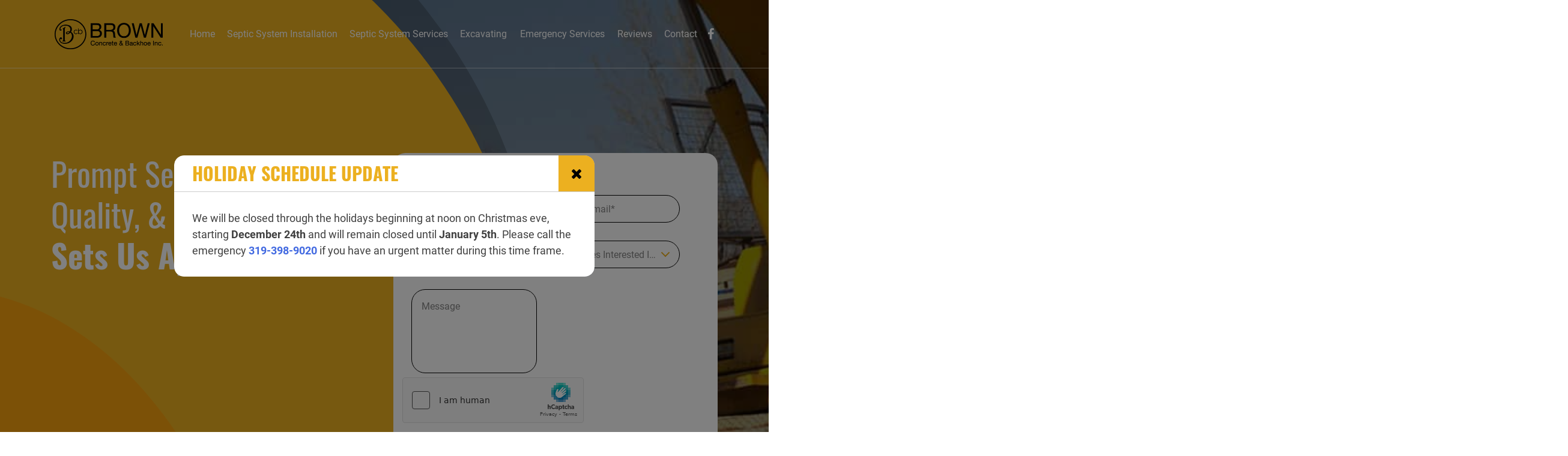

--- FILE ---
content_type: text/html; charset=UTF-8
request_url: https://www.brownconcreteandbackhoe.com/septic-service-cedar-rapids/
body_size: 16764
content:
<!doctype html>
<html lang="en-US">

<head>
    <meta charset="UTF-8">
    <meta name="viewport" content="width=device-width, initial-scale=1">
    <link rel="profile" href="https://gmpg.org/xfn/11">


    <meta name='robots' content='index, follow, max-image-preview:large, max-snippet:-1, max-video-preview:-1' >

	<!-- This site is optimized with the Yoast SEO plugin v26.7 - https://yoast.com/wordpress/plugins/seo/ -->
	<title>Septic Service in Cedar Rapids | Brown Concrete &amp; Backhoe</title>
	<meta name="description" content="Looking for dependable septic service in the Cedar Rapids area? Brown Concrete &amp; Backhoe has 30+ years of experience!" >
	<link rel="canonical" href="https://www.brownconcreteandbackhoe.com/septic-service-cedar-rapids/" >
	<meta property="og:locale" content="en_US" >
	<meta property="og:type" content="article" >
	<meta property="og:title" content="Septic Service in Cedar Rapids | Brown Concrete &amp; Backhoe" >
	<meta property="og:description" content="Looking for dependable septic service in the Cedar Rapids area? Brown Concrete &amp; Backhoe has 30+ years of experience!" >
	<meta property="og:url" content="https://www.brownconcreteandbackhoe.com/septic-service-cedar-rapids/" >
	<meta property="og:site_name" content="Brown Concrete &amp; Backhoe" >
	<meta property="article:modified_time" content="2021-06-03T18:01:51+00:00" >
	<meta name="twitter:card" content="summary_large_image" >
	<meta name="twitter:label1" content="Est. reading time" >
	<meta name="twitter:data1" content="5 minutes" >
	<script type="application/ld+json" class="yoast-schema-graph">{"@context":"https://schema.org","@graph":[{"@type":"WebPage","@id":"https://www.brownconcreteandbackhoe.com/septic-service-cedar-rapids/","url":"https://www.brownconcreteandbackhoe.com/septic-service-cedar-rapids/","name":"Septic Service in Cedar Rapids | Brown Concrete & Backhoe","isPartOf":{"@id":"https://www.brownconcreteandbackhoe.com/#website"},"datePublished":"2019-08-23T21:36:22+00:00","dateModified":"2021-06-03T18:01:51+00:00","description":"Looking for dependable septic service in the Cedar Rapids area? Brown Concrete & Backhoe has 30+ years of experience!","breadcrumb":{"@id":"https://www.brownconcreteandbackhoe.com/septic-service-cedar-rapids/#breadcrumb"},"inLanguage":"en-US","potentialAction":[{"@type":"ReadAction","target":["https://www.brownconcreteandbackhoe.com/septic-service-cedar-rapids/"]}]},{"@type":"BreadcrumbList","@id":"https://www.brownconcreteandbackhoe.com/septic-service-cedar-rapids/#breadcrumb","itemListElement":[{"@type":"ListItem","position":1,"name":"Home","item":"https://www.brownconcreteandbackhoe.com/"},{"@type":"ListItem","position":2,"name":"Septic Service Cedar Rapids"}]},{"@type":"WebSite","@id":"https://www.brownconcreteandbackhoe.com/#website","url":"https://www.brownconcreteandbackhoe.com/","name":"Brown Concrete &amp; Backhoe","description":"Just another WordPress site","potentialAction":[{"@type":"SearchAction","target":{"@type":"EntryPoint","urlTemplate":"https://www.brownconcreteandbackhoe.com/?s={search_term_string}"},"query-input":{"@type":"PropertyValueSpecification","valueRequired":true,"valueName":"search_term_string"}}],"inLanguage":"en-US"}]}</script>
	<!-- / Yoast SEO plugin. -->


<link rel="alternate" type="application/rss+xml" title="Brown Concrete &amp; Backhoe &raquo; Feed" href="https://www.brownconcreteandbackhoe.com/feed/" >
<style id='wp-emoji-styles-inline-css'>

	img.wp-smiley, img.emoji {
		display: inline !important;
		border: none !important;
		box-shadow: none !important;
		height: 1em !important;
		width: 1em !important;
		margin: 0 0.07em !important;
		vertical-align: -0.1em !important;
		background: none !important;
		padding: 0 !important;
	}
/*# sourceURL=wp-emoji-styles-inline-css */
</style>
<style id='wp-block-library-inline-css'>
:root{--wp-block-synced-color:#7a00df;--wp-block-synced-color--rgb:122,0,223;--wp-bound-block-color:var(--wp-block-synced-color);--wp-editor-canvas-background:#ddd;--wp-admin-theme-color:#007cba;--wp-admin-theme-color--rgb:0,124,186;--wp-admin-theme-color-darker-10:#006ba1;--wp-admin-theme-color-darker-10--rgb:0,107,160.5;--wp-admin-theme-color-darker-20:#005a87;--wp-admin-theme-color-darker-20--rgb:0,90,135;--wp-admin-border-width-focus:2px}@media (min-resolution:192dpi){:root{--wp-admin-border-width-focus:1.5px}}.wp-element-button{cursor:pointer}:root .has-very-light-gray-background-color{background-color:#eee}:root .has-very-dark-gray-background-color{background-color:#313131}:root .has-very-light-gray-color{color:#eee}:root .has-very-dark-gray-color{color:#313131}:root .has-vivid-green-cyan-to-vivid-cyan-blue-gradient-background{background:linear-gradient(135deg,#00d084,#0693e3)}:root .has-purple-crush-gradient-background{background:linear-gradient(135deg,#34e2e4,#4721fb 50%,#ab1dfe)}:root .has-hazy-dawn-gradient-background{background:linear-gradient(135deg,#faaca8,#dad0ec)}:root .has-subdued-olive-gradient-background{background:linear-gradient(135deg,#fafae1,#67a671)}:root .has-atomic-cream-gradient-background{background:linear-gradient(135deg,#fdd79a,#004a59)}:root .has-nightshade-gradient-background{background:linear-gradient(135deg,#330968,#31cdcf)}:root .has-midnight-gradient-background{background:linear-gradient(135deg,#020381,#2874fc)}:root{--wp--preset--font-size--normal:16px;--wp--preset--font-size--huge:42px}.has-regular-font-size{font-size:1em}.has-larger-font-size{font-size:2.625em}.has-normal-font-size{font-size:var(--wp--preset--font-size--normal)}.has-huge-font-size{font-size:var(--wp--preset--font-size--huge)}.has-text-align-center{text-align:center}.has-text-align-left{text-align:left}.has-text-align-right{text-align:right}.has-fit-text{white-space:nowrap!important}#end-resizable-editor-section{display:none}.aligncenter{clear:both}.items-justified-left{justify-content:flex-start}.items-justified-center{justify-content:center}.items-justified-right{justify-content:flex-end}.items-justified-space-between{justify-content:space-between}.screen-reader-text{border:0;clip-path:inset(50%);height:1px;margin:-1px;overflow:hidden;padding:0;position:absolute;width:1px;word-wrap:normal!important}.screen-reader-text:focus{background-color:#ddd;clip-path:none;color:#444;display:block;font-size:1em;height:auto;left:5px;line-height:normal;padding:15px 23px 14px;text-decoration:none;top:5px;width:auto;z-index:100000}html :where(.has-border-color){border-style:solid}html :where([style*=border-top-color]){border-top-style:solid}html :where([style*=border-right-color]){border-right-style:solid}html :where([style*=border-bottom-color]){border-bottom-style:solid}html :where([style*=border-left-color]){border-left-style:solid}html :where([style*=border-width]){border-style:solid}html :where([style*=border-top-width]){border-top-style:solid}html :where([style*=border-right-width]){border-right-style:solid}html :where([style*=border-bottom-width]){border-bottom-style:solid}html :where([style*=border-left-width]){border-left-style:solid}html :where(img[class*=wp-image-]){height:auto;max-width:100%}:where(figure){margin:0 0 1em}html :where(.is-position-sticky){--wp-admin--admin-bar--position-offset:var(--wp-admin--admin-bar--height,0px)}@media screen and (max-width:600px){html :where(.is-position-sticky){--wp-admin--admin-bar--position-offset:0px}}

/*# sourceURL=wp-block-library-inline-css */
</style><style id='global-styles-inline-css'>
:root{--wp--preset--aspect-ratio--square: 1;--wp--preset--aspect-ratio--4-3: 4/3;--wp--preset--aspect-ratio--3-4: 3/4;--wp--preset--aspect-ratio--3-2: 3/2;--wp--preset--aspect-ratio--2-3: 2/3;--wp--preset--aspect-ratio--16-9: 16/9;--wp--preset--aspect-ratio--9-16: 9/16;--wp--preset--color--black: #000000;--wp--preset--color--cyan-bluish-gray: #abb8c3;--wp--preset--color--white: #ffffff;--wp--preset--color--pale-pink: #f78da7;--wp--preset--color--vivid-red: #cf2e2e;--wp--preset--color--luminous-vivid-orange: #ff6900;--wp--preset--color--luminous-vivid-amber: #fcb900;--wp--preset--color--light-green-cyan: #7bdcb5;--wp--preset--color--vivid-green-cyan: #00d084;--wp--preset--color--pale-cyan-blue: #8ed1fc;--wp--preset--color--vivid-cyan-blue: #0693e3;--wp--preset--color--vivid-purple: #9b51e0;--wp--preset--gradient--vivid-cyan-blue-to-vivid-purple: linear-gradient(135deg,rgb(6,147,227) 0%,rgb(155,81,224) 100%);--wp--preset--gradient--light-green-cyan-to-vivid-green-cyan: linear-gradient(135deg,rgb(122,220,180) 0%,rgb(0,208,130) 100%);--wp--preset--gradient--luminous-vivid-amber-to-luminous-vivid-orange: linear-gradient(135deg,rgb(252,185,0) 0%,rgb(255,105,0) 100%);--wp--preset--gradient--luminous-vivid-orange-to-vivid-red: linear-gradient(135deg,rgb(255,105,0) 0%,rgb(207,46,46) 100%);--wp--preset--gradient--very-light-gray-to-cyan-bluish-gray: linear-gradient(135deg,rgb(238,238,238) 0%,rgb(169,184,195) 100%);--wp--preset--gradient--cool-to-warm-spectrum: linear-gradient(135deg,rgb(74,234,220) 0%,rgb(151,120,209) 20%,rgb(207,42,186) 40%,rgb(238,44,130) 60%,rgb(251,105,98) 80%,rgb(254,248,76) 100%);--wp--preset--gradient--blush-light-purple: linear-gradient(135deg,rgb(255,206,236) 0%,rgb(152,150,240) 100%);--wp--preset--gradient--blush-bordeaux: linear-gradient(135deg,rgb(254,205,165) 0%,rgb(254,45,45) 50%,rgb(107,0,62) 100%);--wp--preset--gradient--luminous-dusk: linear-gradient(135deg,rgb(255,203,112) 0%,rgb(199,81,192) 50%,rgb(65,88,208) 100%);--wp--preset--gradient--pale-ocean: linear-gradient(135deg,rgb(255,245,203) 0%,rgb(182,227,212) 50%,rgb(51,167,181) 100%);--wp--preset--gradient--electric-grass: linear-gradient(135deg,rgb(202,248,128) 0%,rgb(113,206,126) 100%);--wp--preset--gradient--midnight: linear-gradient(135deg,rgb(2,3,129) 0%,rgb(40,116,252) 100%);--wp--preset--font-size--small: 13px;--wp--preset--font-size--medium: 20px;--wp--preset--font-size--large: 36px;--wp--preset--font-size--x-large: 42px;--wp--preset--spacing--20: 0.44rem;--wp--preset--spacing--30: 0.67rem;--wp--preset--spacing--40: 1rem;--wp--preset--spacing--50: 1.5rem;--wp--preset--spacing--60: 2.25rem;--wp--preset--spacing--70: 3.38rem;--wp--preset--spacing--80: 5.06rem;--wp--preset--shadow--natural: 6px 6px 9px rgba(0, 0, 0, 0.2);--wp--preset--shadow--deep: 12px 12px 50px rgba(0, 0, 0, 0.4);--wp--preset--shadow--sharp: 6px 6px 0px rgba(0, 0, 0, 0.2);--wp--preset--shadow--outlined: 6px 6px 0px -3px rgb(255, 255, 255), 6px 6px rgb(0, 0, 0);--wp--preset--shadow--crisp: 6px 6px 0px rgb(0, 0, 0);}:where(.is-layout-flex){gap: 0.5em;}:where(.is-layout-grid){gap: 0.5em;}body .is-layout-flex{display: flex;}.is-layout-flex{flex-wrap: wrap;align-items: center;}.is-layout-flex > :is(*, div){margin: 0;}body .is-layout-grid{display: grid;}.is-layout-grid > :is(*, div){margin: 0;}:where(.wp-block-columns.is-layout-flex){gap: 2em;}:where(.wp-block-columns.is-layout-grid){gap: 2em;}:where(.wp-block-post-template.is-layout-flex){gap: 1.25em;}:where(.wp-block-post-template.is-layout-grid){gap: 1.25em;}.has-black-color{color: var(--wp--preset--color--black) !important;}.has-cyan-bluish-gray-color{color: var(--wp--preset--color--cyan-bluish-gray) !important;}.has-white-color{color: var(--wp--preset--color--white) !important;}.has-pale-pink-color{color: var(--wp--preset--color--pale-pink) !important;}.has-vivid-red-color{color: var(--wp--preset--color--vivid-red) !important;}.has-luminous-vivid-orange-color{color: var(--wp--preset--color--luminous-vivid-orange) !important;}.has-luminous-vivid-amber-color{color: var(--wp--preset--color--luminous-vivid-amber) !important;}.has-light-green-cyan-color{color: var(--wp--preset--color--light-green-cyan) !important;}.has-vivid-green-cyan-color{color: var(--wp--preset--color--vivid-green-cyan) !important;}.has-pale-cyan-blue-color{color: var(--wp--preset--color--pale-cyan-blue) !important;}.has-vivid-cyan-blue-color{color: var(--wp--preset--color--vivid-cyan-blue) !important;}.has-vivid-purple-color{color: var(--wp--preset--color--vivid-purple) !important;}.has-black-background-color{background-color: var(--wp--preset--color--black) !important;}.has-cyan-bluish-gray-background-color{background-color: var(--wp--preset--color--cyan-bluish-gray) !important;}.has-white-background-color{background-color: var(--wp--preset--color--white) !important;}.has-pale-pink-background-color{background-color: var(--wp--preset--color--pale-pink) !important;}.has-vivid-red-background-color{background-color: var(--wp--preset--color--vivid-red) !important;}.has-luminous-vivid-orange-background-color{background-color: var(--wp--preset--color--luminous-vivid-orange) !important;}.has-luminous-vivid-amber-background-color{background-color: var(--wp--preset--color--luminous-vivid-amber) !important;}.has-light-green-cyan-background-color{background-color: var(--wp--preset--color--light-green-cyan) !important;}.has-vivid-green-cyan-background-color{background-color: var(--wp--preset--color--vivid-green-cyan) !important;}.has-pale-cyan-blue-background-color{background-color: var(--wp--preset--color--pale-cyan-blue) !important;}.has-vivid-cyan-blue-background-color{background-color: var(--wp--preset--color--vivid-cyan-blue) !important;}.has-vivid-purple-background-color{background-color: var(--wp--preset--color--vivid-purple) !important;}.has-black-border-color{border-color: var(--wp--preset--color--black) !important;}.has-cyan-bluish-gray-border-color{border-color: var(--wp--preset--color--cyan-bluish-gray) !important;}.has-white-border-color{border-color: var(--wp--preset--color--white) !important;}.has-pale-pink-border-color{border-color: var(--wp--preset--color--pale-pink) !important;}.has-vivid-red-border-color{border-color: var(--wp--preset--color--vivid-red) !important;}.has-luminous-vivid-orange-border-color{border-color: var(--wp--preset--color--luminous-vivid-orange) !important;}.has-luminous-vivid-amber-border-color{border-color: var(--wp--preset--color--luminous-vivid-amber) !important;}.has-light-green-cyan-border-color{border-color: var(--wp--preset--color--light-green-cyan) !important;}.has-vivid-green-cyan-border-color{border-color: var(--wp--preset--color--vivid-green-cyan) !important;}.has-pale-cyan-blue-border-color{border-color: var(--wp--preset--color--pale-cyan-blue) !important;}.has-vivid-cyan-blue-border-color{border-color: var(--wp--preset--color--vivid-cyan-blue) !important;}.has-vivid-purple-border-color{border-color: var(--wp--preset--color--vivid-purple) !important;}.has-vivid-cyan-blue-to-vivid-purple-gradient-background{background: var(--wp--preset--gradient--vivid-cyan-blue-to-vivid-purple) !important;}.has-light-green-cyan-to-vivid-green-cyan-gradient-background{background: var(--wp--preset--gradient--light-green-cyan-to-vivid-green-cyan) !important;}.has-luminous-vivid-amber-to-luminous-vivid-orange-gradient-background{background: var(--wp--preset--gradient--luminous-vivid-amber-to-luminous-vivid-orange) !important;}.has-luminous-vivid-orange-to-vivid-red-gradient-background{background: var(--wp--preset--gradient--luminous-vivid-orange-to-vivid-red) !important;}.has-very-light-gray-to-cyan-bluish-gray-gradient-background{background: var(--wp--preset--gradient--very-light-gray-to-cyan-bluish-gray) !important;}.has-cool-to-warm-spectrum-gradient-background{background: var(--wp--preset--gradient--cool-to-warm-spectrum) !important;}.has-blush-light-purple-gradient-background{background: var(--wp--preset--gradient--blush-light-purple) !important;}.has-blush-bordeaux-gradient-background{background: var(--wp--preset--gradient--blush-bordeaux) !important;}.has-luminous-dusk-gradient-background{background: var(--wp--preset--gradient--luminous-dusk) !important;}.has-pale-ocean-gradient-background{background: var(--wp--preset--gradient--pale-ocean) !important;}.has-electric-grass-gradient-background{background: var(--wp--preset--gradient--electric-grass) !important;}.has-midnight-gradient-background{background: var(--wp--preset--gradient--midnight) !important;}.has-small-font-size{font-size: var(--wp--preset--font-size--small) !important;}.has-medium-font-size{font-size: var(--wp--preset--font-size--medium) !important;}.has-large-font-size{font-size: var(--wp--preset--font-size--large) !important;}.has-x-large-font-size{font-size: var(--wp--preset--font-size--x-large) !important;}
/*# sourceURL=global-styles-inline-css */
</style>

<style id='classic-theme-styles-inline-css'>
/*! This file is auto-generated */
.wp-block-button__link{color:#fff;background-color:#32373c;border-radius:9999px;box-shadow:none;text-decoration:none;padding:calc(.667em + 2px) calc(1.333em + 2px);font-size:1.125em}.wp-block-file__button{background:#32373c;color:#fff;text-decoration:none}
/*# sourceURL=/wp-includes/css/classic-themes.min.css */
</style>
<link rel='stylesheet' id='contact-form-7-css' href='https://www.brownconcreteandbackhoe.com/wp-content/plugins/contact-form-7/includes/css/styles.css?ver=6.1.4'  media='all' >
<link rel='stylesheet' id='wpcf7-redirect-script-frontend-css' href='https://www.brownconcreteandbackhoe.com/wp-content/plugins/wpcf7-redirect/build/assets/frontend-script.css?ver=2c532d7e2be36f6af233'  media='all' >
<link rel='stylesheet' id='bootstrap-css' href='https://www.brownconcreteandbackhoe.com/wp-content/themes/brown-concrete/css/bootstrap.min.css?ver=6.9'  media='all' >
<link rel='stylesheet' id='font-awesome-css' href='https://www.brownconcreteandbackhoe.com/wp-content/themes/brown-concrete/css/font-awesome.css?ver=6.9'  media='all' >
<link rel='stylesheet' id='animate_css-css' href='https://www.brownconcreteandbackhoe.com/wp-content/themes/brown-concrete/css/animate.css?ver=6.9'  media='all' >
<link rel='stylesheet' id='brown-concrete-style-css' href='https://www.brownconcreteandbackhoe.com/wp-content/themes/brown-concrete/style.css?ver=6.9'  media='all' >
<script  src="https://www.brownconcreteandbackhoe.com/wp-includes/js/jquery/jquery.min.js?ver=3.7.1" id="jquery-core-js"></script>
<script  src="https://www.brownconcreteandbackhoe.com/wp-includes/js/jquery/jquery-migrate.min.js?ver=3.4.1" id="jquery-migrate-js"></script>
<link rel="EditURI" type="application/rsd+xml" title="RSD" href="https://www.brownconcreteandbackhoe.com/xmlrpc.php?rsd" >
<meta name="generator" content="WordPress 6.9" >
<link rel='shortlink' href='https://www.brownconcreteandbackhoe.com/?p=346' >
<link rel="icon" href="https://www.brownconcreteandbackhoe.com/wp-content/uploads/2019/07/BrownConcrete_Favicon.png" sizes="32x32" >
<link rel="icon" href="https://www.brownconcreteandbackhoe.com/wp-content/uploads/2019/07/BrownConcrete_Favicon.png" sizes="192x192" >
<link rel="apple-touch-icon" href="https://www.brownconcreteandbackhoe.com/wp-content/uploads/2019/07/BrownConcrete_Favicon.png" >
<meta name="msapplication-TileImage" content="https://www.brownconcreteandbackhoe.com/wp-content/uploads/2019/07/BrownConcrete_Favicon.png" >

    <!-- Global site tag (gtag.js) - Google Analytics -->
    <script async src="https://www.googletagmanager.com/gtag/js?id=UA-147655792-1"></script>
    <script>
    window.dataLayer = window.dataLayer || [];

    function gtag() {
        dataLayer.push(arguments);
    }
    gtag('js', new Date());

    gtag('config', 'UA-147655792-1');
    </script>

    <!-- Google Tag Manager -->
    <script>
    (function(w, d, s, l, i) {
        w[l] = w[l] || [];
        w[l].push({
            'gtm.start': new Date().getTime(),
            event: 'gtm.js'
        });
        var f = d.getElementsByTagName(s)[0],
            j = d.createElement(s),
            dl = l != 'dataLayer' ? '&l=' + l : '';
        j.async = true;
        j.src =
            'https://www.googletagmanager.com/gtm.js?id=' + i + dl;
        f.parentNode.insertBefore(j, f);
    })(window, document, 'script', 'dataLayer', 'GTM-KGWDV39');
    </script>
    <!-- End Google Tag Manager -->

    <script type="application/ld+json">
    {
        "@context": "https://schema.org/",
        "@type": "BreadcrumbList",
        "itemListElement": [{
            "@type": "ListItem",
            "position": 1,
            "name": "Home",
            "item": "https://www.brownconcreteandbackhoe.com/"
        }, {
            "@type": "ListItem",
            "position": 2,
            "name": "Septic System Installation",
            "item": "https://www.brownconcreteandbackhoe.com/#septic-tank-installation"
        }, {
            "@type": "ListItem",
            "position": 3,
            "name": "Septic System Services",
            "item": "https://www.brownconcreteandbackhoe.com/#septic-tank-repair-pumping"
        }, {
            "@type": "ListItem",
            "position": 4,
            "name": "Excavating",
            "item": "https://www.brownconcreteandbackhoe.com/#excavating-services"
        }, {
            "@type": "ListItem",
            "position": 5,
            "name": "Reviews",
            "item": "https://www.brownconcreteandbackhoe.com/#testimonials"
        }, {
            "@type": "ListItem",
            "position": 6,
            "name": "Contact",
            "item": "https://www.brownconcreteandbackhoe.com/#contact-us"
        }]
    }
    </script>
<link rel='stylesheet' id='testimonials-bold-css' href='https://www.brownconcreteandbackhoe.com/wp-content/plugins/strong-testimonials/templates/bold/content.css?ver=3.2.19'  media='all' >
<link rel='stylesheet' id='wpmtst-slider-pager-buttons-css' href='https://www.brownconcreteandbackhoe.com/wp-content/plugins/strong-testimonials/assets/public/css/slider-pager-buttons.css?ver=3.2.19'  media='all' >
</head>

<body data-rsssl=1 class="wp-singular page-template page-template-template-seopage page-template-template-seopage-php page page-id-346 wp-theme-brown-concrete">

    <!-- Google Tag Manager (noscript) -->
    <noscript><iframe src="https://www.googletagmanager.com/ns.html?id=GTM-KGWDV39" height="0" width="0"
            style="display:none;visibility:hidden"></iframe></noscript>
    <!-- End Google Tag Manager (noscript) -->

    <div id="page" class="site">
        <div class="main-header">
            <div class="container">
                <div class="row">
                    <div class="col-md-12">
                        <header id="masthead" class="site-header site-header-desktop">
                            <div class="site-branding">
                                <a href="https://www.brownconcreteandbackhoe.com" title="Brown Concrete & Backhoe"> <img
                                        src="https://www.brownconcreteandbackhoe.com/wp-content/uploads/2019/07/brown_concrete_logo_desktop.png"
                                        alt="Brown Concrete logo"></a>
                            </div><!-- .site-branding -->

                            <nav id="site-navigation" class="main-navigation main-navbar">
                                <div class="menu-main-menu-container"><ul id="primary-menu" class="menu"><li id="menu-item-14" class="menu-item menu-item-type-post_type menu-item-object-page menu-item-home menu-item-14"><a href="https://www.brownconcreteandbackhoe.com/" title="Home" data-ps2id-api="true">Home</a></li>
<li id="menu-item-15" class="menu-item menu-item-type-custom menu-item-object-custom menu-item-home menu-item-15"><a href="https://www.brownconcreteandbackhoe.com/#septic-tank-installation" title="Septic System Installation" data-ps2id-api="true">Septic System Installation</a></li>
<li id="menu-item-16" class="menu-item menu-item-type-custom menu-item-object-custom menu-item-home menu-item-16"><a href="https://www.brownconcreteandbackhoe.com/#septic-tank-repair-pumping" title="Septic System Services" data-ps2id-api="true">Septic System Services</a></li>
<li id="menu-item-17" class="menu-item menu-item-type-custom menu-item-object-custom menu-item-home menu-item-17"><a href="https://www.brownconcreteandbackhoe.com/#excavating-services" title="Excavating" data-ps2id-api="true">Excavating</a></li>
<li id="menu-item-694" class="emergency-services menu-item menu-item-type-custom menu-item-object-custom menu-item-home menu-item-694"><a href="https://www.brownconcreteandbackhoe.com/#emergency" title="Emergency Services" data-ps2id-api="true">Emergency Services</a></li>
<li id="menu-item-18" class="menu-item menu-item-type-custom menu-item-object-custom menu-item-home menu-item-18"><a href="https://www.brownconcreteandbackhoe.com/#testimonials" title="Reviews" data-ps2id-api="true">Reviews</a></li>
<li id="menu-item-19" class="menu-item menu-item-type-custom menu-item-object-custom menu-item-home menu-item-19"><a href="https://www.brownconcreteandbackhoe.com/#contact-us" title="Contact" data-ps2id-api="true">Contact</a></li>
</ul></div>                            </nav><!-- #site-navigation -->
                                                        <div class="fb-icon">
                                <a href="https://www.facebook.com/BrownConcreteandBackhoe/"
                                    title="Follow on Facebook"
                                    target="_blank"><i class="fa fa-facebook"
                                        aria-hidden="true"></i></a>
                            </div>                        </header><!-- #masthead -->
                    </div>
                </div>
            </div>
            <div class="container-fluid container_mobile_res header-rock">
                <div class="row">
                    <div class="col-md-12">
                        <header id="masthead-mobile" class="site-header-mobile">
                            <nav class="navbar navbar-default">
                                <!-- Brand and toggle get grouped for better mobile display -->
                                <div class="navbar-header ">
                                    <div class="navbar-toggle collapsed" data-toggle="collapse"
                                        data-target=".navbar-ex1-collapse" aria-expanded="false" role="menubar">
                                        <div class="menu-btn">
                                            <span></span>
                                            <span></span>
                                            <span></span>
                                        </div>
                                    </div>
                                </div>
                                <!-- Collect the nav links, forms, and other content for toggling -->
                            </nav>
                            <div class="site-branding">
                                <a href="https://www.brownconcreteandbackhoe.com" title="Brown Concrete & Backhoe"> <img
                                        src="https://www.brownconcreteandbackhoe.com/wp-content/uploads/2019/07/brown_concrete_logo_mobile.png"
                                        alt="Brown Concrete logo"></a>
                            </div><!-- .site-branding -->
                            <div class="contact_mobile"><a href="tel:9852352731" title="call"><i class="fa fa-phone"
                                        aria-hidden="true"></i>
                                    <!-- <img src="https://www.brownconcreteandbackhoe.com/wp-content/themes/brown-concrete/images/mobile-menu-call.png" alt="mobile-menu-call"> --></a>
                            </div>

                        </header>
                    </div>
                    <div class="collapse navbar-collapse navbar-ex1-collapse">
                        <div class="menu-main-menu-container"><ul id="mob-primary-menu" class="menu"><li class="menu-item menu-item-type-post_type menu-item-object-page menu-item-home menu-item-14"><a href="https://www.brownconcreteandbackhoe.com/" title="Home" data-ps2id-api="true">Home</a></li>
<li class="menu-item menu-item-type-custom menu-item-object-custom menu-item-home menu-item-15"><a href="https://www.brownconcreteandbackhoe.com/#septic-tank-installation" title="Septic System Installation" data-ps2id-api="true">Septic System Installation</a></li>
<li class="menu-item menu-item-type-custom menu-item-object-custom menu-item-home menu-item-16"><a href="https://www.brownconcreteandbackhoe.com/#septic-tank-repair-pumping" title="Septic System Services" data-ps2id-api="true">Septic System Services</a></li>
<li class="menu-item menu-item-type-custom menu-item-object-custom menu-item-home menu-item-17"><a href="https://www.brownconcreteandbackhoe.com/#excavating-services" title="Excavating" data-ps2id-api="true">Excavating</a></li>
<li class="emergency-services menu-item menu-item-type-custom menu-item-object-custom menu-item-home menu-item-694"><a href="https://www.brownconcreteandbackhoe.com/#emergency" title="Emergency Services" data-ps2id-api="true">Emergency Services</a></li>
<li class="menu-item menu-item-type-custom menu-item-object-custom menu-item-home menu-item-18"><a href="https://www.brownconcreteandbackhoe.com/#testimonials" title="Reviews" data-ps2id-api="true">Reviews</a></li>
<li class="menu-item menu-item-type-custom menu-item-object-custom menu-item-home menu-item-19"><a href="https://www.brownconcreteandbackhoe.com/#contact-us" title="Contact" data-ps2id-api="true">Contact</a></li>
</ul></div>                    </div>

                </div>
            </div>
        </div>
        <div id="content" class="site-content">

		<div id="primary" class="content-area">

			<main id="main" class="site-main">
	
		
<div class="seo-wrap">
	<article id="post-346" class="post-346 page type-page status-publish hentry">

		<!-- headerbanner start -->
		<div class="main-banner">
	<div class="banner-circle-back"></div>
	<div class="banner-circle-back2"></div>
	<div class="banner-circle-back3"></div>
	<div class="container">
		<div class="row">
			<div class="col-md-12 col-lg-6">
						<div class="banner-content">
							<h1 class="h1-title">Prompt Service, Excellent Quality, &amp; Fair Pricing<span>Sets Us Apart.</span></h1>
							
						</div>
					</div>

					<div class="col-lg-6">
						<div class="contact-form seo-quote-form wow bounceIn">
							
<div class="wpcf7 no-js" id="wpcf7-f46-p346-o1" lang="en-US" dir="ltr" data-wpcf7-id="46">
<div class="screen-reader-response"><p role="status" aria-live="polite" aria-atomic="true"></p> <ul></ul></div>
<form action="/septic-service-cedar-rapids/#wpcf7-f46-p346-o1" method="post" class="wpcf7-form init" aria-label="Contact form" novalidate="novalidate" data-status="init">
<fieldset class="hidden-fields-container"><input type="hidden" name="_wpcf7" value="46" ><input type="hidden" name="_wpcf7_version" value="6.1.4" ><input type="hidden" name="_wpcf7_locale" value="en_US" ><input type="hidden" name="_wpcf7_unit_tag" value="wpcf7-f46-p346-o1" ><input type="hidden" name="_wpcf7_container_post" value="346" ><input type="hidden" name="_wpcf7_posted_data_hash" value="" >
</fieldset>
<span class="wpcf7-form-control-wrap" data-name="your-name"><input size="40" maxlength="400" class="wpcf7-form-control wpcf7-text wpcf7-validates-as-required form-input" aria-required="true" aria-invalid="false" placeholder="Full Name*" value="" type="text" name="your-name" ></span><span class="wpcf7-form-control-wrap" data-name="your-email"><input size="40" maxlength="400" class="wpcf7-form-control wpcf7-email wpcf7-validates-as-required wpcf7-text wpcf7-validates-as-email form-input" aria-required="true" aria-invalid="false" placeholder="Your Email*" value="" type="email" name="your-email" ></span><span class="wpcf7-form-control-wrap" data-name="phone"><input size="40" maxlength="400" class="wpcf7-form-control wpcf7-tel wpcf7-validates-as-required wpcf7-text wpcf7-validates-as-tel form-input" aria-required="true" aria-invalid="false" placeholder="Your Phone*" value="" type="tel" name="phone" ></span><span class="wpcf7-form-control-wrap" data-name="menu-573"><select class="wpcf7-form-control wpcf7-select wpcf7-validates-as-required contact_formselect form-input" aria-required="true" aria-invalid="false" name="menu-573"><option value="">Services Interested In*</option><option value="Septic System Installation">Septic System Installation</option><option value="Septic Inspections">Septic Inspections</option><option value="Septic Maintenance">Septic Maintenance</option><option value="Tank Pumping Services">Tank Pumping Services</option><option value="Excavating Services">Excavating Services</option><option value="Other">Other</option></select></span><span class="wpcf7-form-control-wrap" data-name="textarea-656"><textarea cols="40" rows="10" maxlength="2000" class="wpcf7-form-control wpcf7-textarea form-input" aria-invalid="false" placeholder="Message" name="textarea-656"></textarea></span><span id="wpcf7-696dad459eb01-wrapper" class="wpcf7-form-control-wrap check-boat-contact-wrap" style="display:none !important; visibility:hidden !important;"><label for="wpcf7-696dad459eb01-field" class="hp-message">Please leave this field empty.</label><input id="wpcf7-696dad459eb01-field"  class="wpcf7-form-control wpcf7-text" type="text" name="check-boat-contact" value="" size="40" tabindex="-1" autocomplete="new-password" ></span><div class="h-captcha" data-sitekey="c5449c26-c952-49fe-8d9a-b6ace9f686e8" data-size="normal" data-theme="light"></div><span class="wpcf7-form-control-wrap cf7apps-hcaptcha" data-name="cf7apps-hcaptcha"><input type="hidden" name="cf7apps-hcaptcha" value="" class="wpcf7-form-control"></span>
<input class="wpcf7-form-control wpcf7-submit has-spinner sec-btn" type="submit" value="Submit" ><div class="wpcf7-response-output" aria-hidden="true"></div>
</form>
</div>
						</div>
					</div>
			
		</div>
	</div>
</div>
		<!-- headerbanner end -->

		<!-- about us start -->
		<div class="main-aboutus" id="about-us">
			<div class="container">
				<div class="row">
					<div class="col-md-12 col-lg-5 about-before">
						<div class="about-img" >
							<span class="about-img-before"></span>
						</div>
					</div>
					<div class="col-md-12 col-lg-7">
						<div class="about-content">
							<h2 class="h2-title head-color"> ABOUT US</h2>
							<h6>Brown Concrete &amp; Backhoe - Your Trusted Septic and Excavating Contractor</h6>
							<div>
								<p>For over 25 years Brown Concrete &amp; Backhoe has served the Cedar Rapids and Iowa City area with superior septic and excavating services.We take a common sense approach to find our customers a cost effective solution. Our goal is to exceed your expectations on every job, every day. Fair pricing and excellent service set us apart from our competitors. Our certified staff use the most up-to-date equipment to complete your project on time with minimal disruption and inconvenience.</p>
								<p>Don’t for get about our dump truck services. <a title="Call today" href="tel:3198484222">Call today</a> for more info.</p>
							</div>
						</div>
					</div>
				</div>
			</div>
		</div>
		<!-- about us end -->
		<div class="reviews seo-reviews">
			<div class="reviews-back"></div>
			<div class="container">
				<div class="row">
					<div class="col-lg-10 m-auto">
						<h2 class="h2-title head-color text-center">reviews</h2>
						<div class="reviews-text">
							<div class="strong-view strong-widget strong-view-id-1 bold wpmtst-bold slider-container slider-mode-horizontal slider-adaptive pager-type-full pager-style-buttons nav-position-inside" data-count=3 data-slider-var=strong_slider_id_1 data-state=idle><div class="strong-content wpmslider-content"><div class="wpmtst-testimonial testimonial t-slide post-176"><div class="wpmtst-testimonial-inner testimonial-inner"><div data-infinite-loop="false"  class="wpmtst-testimonial-content testimonial-content"><p>I called Brown Concrete &amp; Backhoe Inc. when I needed excavation services on my property. They were on time, polite, and finished the job quickly and efficiently. Thank you for the help!</p></div><div class="wpmtst-testimonial-field testimonial-field testimonial-name">Anna B.</div><div class="clear"></div></div></div><div class="wpmtst-testimonial testimonial t-slide post-187"><div class="wpmtst-testimonial-inner testimonial-inner"><div data-infinite-loop="false"  class="wpmtst-testimonial-content testimonial-content"><p>The team that performed the septic tank installation for us were awesome. They explained the process and provided an accurate quote. We will definitely call for their services again if it needs repair or maintenance.</p></div><div class="wpmtst-testimonial-field testimonial-field testimonial-name">Jerry L.</div><div class="clear"></div></div></div><div class="wpmtst-testimonial testimonial t-slide post-188"><div class="wpmtst-testimonial-inner testimonial-inner"><div data-infinite-loop="false"  class="wpmtst-testimonial-content testimonial-content"><p>Thanks to Brown Concrete &amp; Backhoe Inc., we now have a beautiful pond on our property! We’re very excited and are so impressed with the efficient workmanship. The quote was reasonable, and the work was done ahead of schedule. Thank you!</p></div><div class="wpmtst-testimonial-field testimonial-field testimonial-name">Laurel A.</div><div class="clear"></div></div></div></div></div>						</div>
					</div>
				</div>
			</div>
		</div>

		<div class="seo-content">
			<div class="container">
				<div class="row">
					<div class="col-lg-12">
						<div class="seo-head">
							<h1 class="entry-title">Septic Service Cedar Rapids</h1>					</div>

					<div class="seo-text">
						<p><strong>Types of Septic Systems for Your Home</strong></p>
<p>High-quality <a href="https://www.brownconcreteandbackhoe.com/">septic service</a> in Cedar Rapids, Iowa requires you to fully understand the many options that you can utilize for your waste control. Thankfully, there are many choices that you can make in this situation. Each has its advantages and disadvantages, so make sure that you read your selections carefully when making a choice. Thankfully, even a standard septic tank should provide enough help.</p>
<p><strong>Septic Tank – A Standard Option</strong></p>
<p>Most people with a septic system probably just get a septic tank. This system is one of the most popular on the market due to its low cost and ease of use. A large tank collects heavy solids and uses bacteria to break them apart before they are discharged to the drain field for further treatment.</p>
<p>The most significant advantage of a septic tank is their ease of use. Unlike other systems – that utilize a variety of elements to increase efficiency – you have to pump your tank once a year to get the most from it. This ease of use makes a septic tank one of the most popular <a href="https://www.brownconcreteandbackhoe.com/">septic service</a> options available on the market.</p>
<p><strong>Chamber System – More Expansive in Range</strong></p>
<p>Chamber systems have become a reasonably popular option because of their unique benefits. Designed to replace or supplement traditional gravel systems, they utilize a myriad of possibilities, including open-bottom chambers, fabric-wrapped pipes, and more to synthesize waste. This helps to make them more efficient and easier to operate.</p>
<p>These systems operate by using a group of chambers that help to break apart waste using microbes, bacteria, and more. These systems allow you to utilize recycled materials and decrease your carbon footprint, but do require a pretty substantial area over which to operate. They also cost a bit more than gravel systems.</p>
<p><strong>Aerobic Treatment Unit – Boosts System Effectiveness</strong></p>
<p>Aerobic treatment units are designed to utilize the same methods used at most sewage treatment plants. This operational method means that a high intake of oxygen is used to increase bacterial action in a typical tank. Some units will utilize a variety of containers to further breakdown the waste inside the tank.</p>
<p>These systems are a great choice if you don&#8217;t have a large lot or if your soil is weak and cannot support many types of systems. However, you may expect a lot of maintenance for these units due to their need for regular oxygen intake and the complexity of their operational design.</p>
<p><strong>Drip Distribution System – Decreases Soil Needs</strong></p>
<p>People who want a reasonably small <a href="https://www.brownconcreteandbackhoe.com/">septic service</a> demand or who don&#8217;t have a lot of space for mounds of soil may appreciate this option. It utilizes an effluent dispersal system that requires you to have only 6-12 inches of soil. As a result, they often decrease your soil needs and help minimize costs.</p>
<p>However, you will need a large dose tank installed after the septic tank to add the water necessary to ensure that these fields work correctly. And unlike other units, it needs regular electrical power. Unfortunately, this means that they may fail when your power goes out.</p>
<p><strong>Mound Systems – Good for Certain Soils</strong></p>
<p>The opposite of drip distribution systems in many ways, mounds require a large amount of space to operate correctly. These fields start by using a sand mound into which is built a drain field trench. The waste is then pumped through the sand mound and into the ground to produce a practical field.</p>
<p>Most homes that get these systems do so because they have shallow soil, high groundwater, or poor bedrock conditions. These situations make these septic options a good choice, though regular maintenance is typically a need when installing these fields in your home.</p>
<p><strong>Evapotranspiration System – Creates a Watertight Situation</strong></p>
<p>These <a href="https://www.brownconcreteandbackhoe.com/">septic service</a> systems are relatively unique because they provide a watertight field that helps to minimize leakage and other issues. For example, the base of the drain field is carefully lined with these materials and packed tightly to make sure that the waste never gets into your soil or groundwater.</p>
<p>That makes these septic choices a good option if you have nearby water sources that you don&#8217;t want to contaminate. However, they can typically only be installed in areas with a good amount of heat and sunlight. And they usually don&#8217;t work well in areas with a lot of rain and snow.</p>
<p><strong>Recirculating Sand Filter System – Provides Above-Ground Help</strong></p>
<p>If for some reason you don&#8217;t have a lot of ground where you can install a system, this option is a good choice. A sand filter system can be installed above the ground and uses a PVC-lined box filled with sand to help filter your waste material efficiently and straightforwardly.</p>
<p>At this point, the waste is then pumped into a drain field or out into a city&#8217;s plumbing system. Typically, these options are the right choice if you want a high level of nutrients for your soil. However, you can expect to spend more money on these units due to their unique construction method.</p>
<p><strong>Cluster System – A Large Community Option</strong></p>
<p>Lastly, a cluster system provides a large community with <a href="https://www.brownconcreteandbackhoe.com/">septic service</a>. Typically, this large unit collects wastewater from two or more buildings and takes it to a treatment system nearby. These systems are generally conventional in apartment complexes or subdivisions.</p>
<p>For a single home, however, they are not a suitable choice. You would need to talk to others in the area to see if they wanted to utilize the system and get their homes hooked up to it. If you do, however, you can share the costs in a way that helps to disperse a little investment for you.</p>
<p><strong>Choosing the Best Option</strong></p>
<p>As you can see, there are many choices that you can make when choosing a septic system. So if you need <a href="https://www.brownconcreteandbackhoe.com/">septic service</a> in Cedar Rapids, Iowa and aren&#8217;t sure what kind of system you want for your home or business, please contact us at Brown Concrete &amp; Backhoe to learn more.</p>
						<!--<a href="#" title="Read More" class="more-btn">Read More</a>-->
					</div>
					</div>
				</div>
			</div>
		</div>
		
	</article><!-- #post-346 -->
</div>
		</main><!-- #main -->
</div><!-- #primary -->


</div><!-- #content -->

<footer class="site-footer footer" id="contact-us">

    <div class="footer-top">
        <div class="container">
            <div class="row">

                <div class="col-lg-6 col-md-12">
                    <div class="fotter-contact wow fadeInLeft">
                        <div class="fotter-contact-head">
                            <h2 class="h2-title">Contact</h2>
                        </div>

                        <div class="contact-form">
                            
<div class="wpcf7 no-js" id="wpcf7-f46-o2" lang="en-US" dir="ltr" data-wpcf7-id="46">
<div class="screen-reader-response"><p role="status" aria-live="polite" aria-atomic="true"></p> <ul></ul></div>
<form action="/septic-service-cedar-rapids/#wpcf7-f46-o2" method="post" class="wpcf7-form init" aria-label="Contact form" novalidate="novalidate" data-status="init">
<fieldset class="hidden-fields-container"><input type="hidden" name="_wpcf7" value="46" ><input type="hidden" name="_wpcf7_version" value="6.1.4" ><input type="hidden" name="_wpcf7_locale" value="en_US" ><input type="hidden" name="_wpcf7_unit_tag" value="wpcf7-f46-o2" ><input type="hidden" name="_wpcf7_container_post" value="0" ><input type="hidden" name="_wpcf7_posted_data_hash" value="" >
</fieldset>
<span class="wpcf7-form-control-wrap" data-name="your-name"><input size="40" maxlength="400" class="wpcf7-form-control wpcf7-text wpcf7-validates-as-required form-input" aria-required="true" aria-invalid="false" placeholder="Full Name*" value="" type="text" name="your-name" ></span><span class="wpcf7-form-control-wrap" data-name="your-email"><input size="40" maxlength="400" class="wpcf7-form-control wpcf7-email wpcf7-validates-as-required wpcf7-text wpcf7-validates-as-email form-input" aria-required="true" aria-invalid="false" placeholder="Your Email*" value="" type="email" name="your-email" ></span><span class="wpcf7-form-control-wrap" data-name="phone"><input size="40" maxlength="400" class="wpcf7-form-control wpcf7-tel wpcf7-validates-as-required wpcf7-text wpcf7-validates-as-tel form-input" aria-required="true" aria-invalid="false" placeholder="Your Phone*" value="" type="tel" name="phone" ></span><span class="wpcf7-form-control-wrap" data-name="menu-573"><select class="wpcf7-form-control wpcf7-select wpcf7-validates-as-required contact_formselect form-input" aria-required="true" aria-invalid="false" name="menu-573"><option value="">Services Interested In*</option><option value="Septic System Installation">Septic System Installation</option><option value="Septic Inspections">Septic Inspections</option><option value="Septic Maintenance">Septic Maintenance</option><option value="Tank Pumping Services">Tank Pumping Services</option><option value="Excavating Services">Excavating Services</option><option value="Other">Other</option></select></span><span class="wpcf7-form-control-wrap" data-name="textarea-656"><textarea cols="40" rows="10" maxlength="2000" class="wpcf7-form-control wpcf7-textarea form-input" aria-invalid="false" placeholder="Message" name="textarea-656"></textarea></span><span id="wpcf7-696dad459f8c4-wrapper" class="wpcf7-form-control-wrap check-boat-contact-wrap" style="display:none !important; visibility:hidden !important;"><label for="wpcf7-696dad459f8c4-field" class="hp-message">Please leave this field empty.</label><input id="wpcf7-696dad459f8c4-field"  class="wpcf7-form-control wpcf7-text" type="text" name="check-boat-contact" value="" size="40" tabindex="-1" autocomplete="new-password" ></span><div class="h-captcha" data-sitekey="c5449c26-c952-49fe-8d9a-b6ace9f686e8" data-size="normal" data-theme="light"></div><span class="wpcf7-form-control-wrap cf7apps-hcaptcha" data-name="cf7apps-hcaptcha"><input type="hidden" name="cf7apps-hcaptcha" value="" class="wpcf7-form-control"></span>
<input class="wpcf7-form-control wpcf7-submit has-spinner sec-btn" type="submit" value="Submit" ><div class="wpcf7-response-output" aria-hidden="true"></div>
</form>
</div>
                        </div>
                    </div>
                </div>

                <div class="col-lg-6 col-md-12">
                    <div class="footer-detail">
                        <ul>
                            <li class="fotter-phone"><a href="tel:319-848-4222"
                                    title="319-848-4222"><i class="fa fa-phone"
                                        aria-hidden="true"></i> 319-848-4222</a>
                            </li>
                            <li class="fotter-time"><a href="javascript:void(0);" title="7:30 AM To 4:30 PM"><i
                                        class="fa fa-clock-o" aria-hidden="true"></i> Opening Hours <span>7:30 AM To
                                        4:30 PM </span></a></li>
                            <li class="fotter-email"><a href="/cdn-cgi/l/email-protection#31435e5353435e465f71425e444559425d5e41541f5f5445" title="robbrown@southslope.net"><i
                                        class="fa fa-paper-plane" aria-hidden="true"></i>
                                    <span class="__cf_email__" data-cfemail="b9cbd6dbdbcbd6ced7f9cad6cccdd1cad5d6c9dc97d7dccd">[email&#160;protected]</span></a></li>
                            <li class="fotter-location"><a target="_blank"
                                    href="https://maps.google.com/maps?ll=41.847478,-91.648253&z=17&t=m&hl=en&gl=IN&mapclient=embed&q=2885%20120th%20St%20NE%20Cedar%20Rapids%2C%20IA%2052404%20USA"><i
                                        class="fa fa-map-marker" aria-hidden="true"></i>
                                    <span>2885 120th St NE, <br> Cedar Rapids, IA 52404, USA</span></a></li>
                            <li class="fotter-location"><a href="javascript:;"><i class="fa fa-envelope"
                                        aria-hidden="true"></i> <span>PO Box 66 Ely, IA 52227</span></a></li>
                                                        <li class="footer-icon"><a href="https://www.facebook.com/BrownConcreteandBackhoe/"
                                    title="Follow on Facebook"
                                    target="_blank"><i class="fa fa-facebook"
                                        aria-hidden="true"></i></a></li>                        </ul>
                    </div>
                </div>
                <a href="https://maps.google.com/maps?ll=41.847478,-91.648253&z=17&t=m&hl=en&gl=IN&mapclient=embed&q=2885%20120th%20St%20NE%20Cedar%20Rapids%2C%20IA%2052404%20USA"
                    target="_blank" title="GET DIRECTIONS" class="sec-btn get-direction">GET DIRECTIONS</a>
            </div>
        </div>
    </div>

    <div class="footer-map">
        <iframe
            src="https://www.google.com/maps/embed?pb=!1m18!1m12!1m3!1d2972.108951148354!2d-91.6504416842013!3d41.847481675307954!2m3!1f0!2f0!3f0!3m2!1i1024!2i768!4f13.1!3m3!1m2!1s0x87e45997c24d68c7%3A0x3bc21726b4c7bc57!2s2885+120th+St+NE%2C+Cedar+Rapids%2C+IA+52404%2C+USA!5e0!3m2!1sen!2sin!4v1563195186420!5m2!1sen!2sin"
            style="border:0" allowfullscreen></iframe>
    </div>

    <div class="bottom-footer text-center">
        <div class="container">
            <div class="row">
                <div class="col-lg-12">
                    <div class="menu-footer-container"><ul id="footer" class="menu"><li id="menu-item-102" class="menu-item menu-item-type-post_type menu-item-object-page menu-item-home menu-item-102"><a href="https://www.brownconcreteandbackhoe.com/" title="Home" data-ps2id-api="true">Home</a></li>
<li id="menu-item-104" class="menu-item menu-item-type-custom menu-item-object-custom menu-item-home menu-item-104"><a href="https://www.brownconcreteandbackhoe.com/#septic-tank-installation" title="Septic System Installation" data-ps2id-api="true">Septic System Installation</a></li>
<li id="menu-item-180" class="menu-item menu-item-type-custom menu-item-object-custom menu-item-home menu-item-180"><a href="https://www.brownconcreteandbackhoe.com/#septic-tank-repair-pumping" title="Septic System Services" data-ps2id-api="true">Septic System Services</a></li>
<li id="menu-item-181" class="menu-item menu-item-type-custom menu-item-object-custom menu-item-home menu-item-181"><a href="https://www.brownconcreteandbackhoe.com/#excavating-services" title="Excavating" data-ps2id-api="true">Excavating</a></li>
<li id="menu-item-182" class="menu-item menu-item-type-custom menu-item-object-custom menu-item-home menu-item-182"><a href="https://www.brownconcreteandbackhoe.com/#testimonials" title="Testimonials" data-ps2id-api="true">Testimonials</a></li>
<li id="menu-item-183" class="menu-item menu-item-type-post_type menu-item-object-page menu-item-183"><a href="https://www.brownconcreteandbackhoe.com/blog/" title="Blog" data-ps2id-api="true">Blog</a></li>
<li id="menu-item-103" class="menu-item menu-item-type-custom menu-item-object-custom menu-item-home menu-item-103"><a href="https://www.brownconcreteandbackhoe.com/#contact-us" title="Contact" data-ps2id-api="true">Contact</a></li>
</ul></div>                </div>
            </div>

            <div class="row">
                <div class="col-lg-12">
                    <div class="copy-right">
                        <div class="text-top">
                            <p>© 2026 Brown Concrete & Backhoe Inc.</p>
                            <ul>
                                <li><a href="https://www.brownconcreteandbackhoe.com/privacy-policy" title="Privacy Policy">Privacy
                                        Policy</a></li>
                                <li><a href="https://www.brownconcreteandbackhoe.com/terms-of-use" title="Terms of Use">Terms of
                                        Use</a></li>
                                <li><a href="https://www.brownconcreteandbackhoe.com/cookie-policy" title="Cookie Policy">Cookie
                                        Policy</a></li>
                            </ul>
                        </div>

                        <div class="text-bottom">
                            <p>Web Design & Digital Marketing with <i class="fa fa-heart"></i> by <a
                                    href="https://www.dotcomdesign.com" target="_blank" title="Dotcom Design"
                                    class="dotcom-link">Dotcom Design</a></p>

                        </div>

                                                <div class="footer-last">
                            <span class="text view_services_text">View All Services</span>
                            <div class="view_all_services">
                                <ul id="menu-footerseopages" class="footer-pages"><li id="menu-item-447" class="menu-item menu-item-type-post_type menu-item-object-page menu-item-447"><a href="https://www.brownconcreteandbackhoe.com/excavating-cedar-rapids/" title="Excavating in Cedar Rapids" data-ps2id-api="true">Excavating in Cedar Rapids</a></li>
<li id="menu-item-450" class="menu-item menu-item-type-post_type menu-item-object-page menu-item-450"><a href="https://www.brownconcreteandbackhoe.com/excavating-companies-hiawatha/" title="Excavating Companies Hiawatha" data-ps2id-api="true">Excavating Companies Hiawatha</a></li>
<li id="menu-item-455" class="menu-item menu-item-type-post_type menu-item-object-page menu-item-455"><a href="https://www.brownconcreteandbackhoe.com/excavating-contractors-coralville/" title="Excavating Contractors Coralville" data-ps2id-api="true">Excavating Contractors Coralville</a></li>
<li id="menu-item-468" class="menu-item menu-item-type-post_type menu-item-object-page menu-item-468"><a href="https://www.brownconcreteandbackhoe.com/excavation-companies-iowa-city/" title="Excavation Companies Iowa City" data-ps2id-api="true">Excavation Companies Iowa City</a></li>
<li id="menu-item-475" class="menu-item menu-item-type-post_type menu-item-object-page menu-item-475"><a href="https://www.brownconcreteandbackhoe.com/septic-pumping-marion/" title="Septic Pumping Marion" data-ps2id-api="true">Septic Pumping Marion</a></li>
<li id="menu-item-481" class="menu-item menu-item-type-post_type menu-item-object-page menu-item-481"><a href="https://www.brownconcreteandbackhoe.com/septic-pumping-near-me-in-north-liberty/" title="Septic Pumping Near Me in North Liberty" data-ps2id-api="true">Septic Pumping Near Me in North Liberty</a></li>
<li id="menu-item-483" class="menu-item menu-item-type-post_type menu-item-object-page current-menu-item page_item page-item-346 current_page_item menu-item-483"><a href="https://www.brownconcreteandbackhoe.com/septic-service-cedar-rapids/" aria-current="page" title="Septic Service Cedar Rapids" data-ps2id-api="true">Septic Service Cedar Rapids</a></li>
<li id="menu-item-489" class="menu-item menu-item-type-post_type menu-item-object-page menu-item-489"><a href="https://www.brownconcreteandbackhoe.com/septic-tank-installation-coralville/" title="Septic Tank Installation Coralville" data-ps2id-api="true">Septic Tank Installation Coralville</a></li>
</ul>                            </div>
                        </div>
                                            </div>
                </div>
            </div>
        </div>
    </div>
    <!-- scroll to top start -->
    <a id="scrollToTop" class="scrolltop" title="Back To Top"><i class="fa fa-arrow-up" aria-hidden="true"></i></a>
    <!-- scroll to top end -->

</footer><!-- #colophon -->

<!-- Modal Start -->
<div class="modal common-popup" id="notice_modal">
    <div class="modal-dialog">
        <div class="modal-content">
            <div class="popup-title">
                <h2 class="h2-title">Notice</h2>
                <button type="button" class="close close-popup" name="Close Popup" data-dismiss="modal"><i
                        class="fa fa-times" aria-hidden="true"></i></button>
            </div>
            <div class="common-popup-overflow">
                <div class="common-popup-text" data-simplebar>
                    <p>"Our office will be closed beginning <strong>December 25th, 2023</strong> and will reopen on
                        <strong>January 2nd, 2024</strong>. We will however, have staff on-call and available should you
                        happen to have an emergency requiring our services during this time. You will be able to page us
                        by calling <a href="tel:3192971442" title="319-297-1442"><strong>319-297-1442</strong></a> and
                        entering your phone number; someone will then get back to you as soon as possible. <strong>We
                            wish everyone a happy and safe holiday season!</strong> "
                    </p>
                </div>
            </div>
        </div>
    </div>
</div>
<!-- Modal End -->

<!-- Modal Start -->
<div class="modal common-popup" id="holiday_modal">
    <div class="modal-dialog">
        <div class="modal-content">
            <div class="popup-title">
                <h2 class="h2-title">Holiday Schedule Update</h2>
                <button type="button" class="close close-popup" name="Close Popup" data-dismiss="modal"><i
                        class="fa fa-times" aria-hidden="true"></i></button>
            </div>
            <div class="common-popup-overflow">
                <div class="common-popup-text" data-simplebar>
                    <p>We will be closed through the holidays beginning at noon on Christmas eve, starting
                        <strong>December 24th</strong> and will remain closed until <strong>January 5th</strong>. Please
                        call the emergency <a href="tel:3193989020"
                            title="Call on 319 398 9020"><strong>319-398-9020</strong></a> if you have an urgent matter
                        during this time frame.
                    </p>
                </div>
            </div>
        </div>
    </div>
</div>
<!-- Modal End -->

</div><!-- #page -->

<script data-cfasync="false" src="/cdn-cgi/scripts/5c5dd728/cloudflare-static/email-decode.min.js"></script><script type="application/speculationrules">
{"prefetch":[{"source":"document","where":{"and":[{"href_matches":"/*"},{"not":{"href_matches":["/wp-*.php","/wp-admin/*","/wp-content/uploads/*","/wp-content/*","/wp-content/plugins/*","/wp-content/themes/brown-concrete/*","/*\\?(.+)"]}},{"not":{"selector_matches":"a[rel~=\"nofollow\"]"}},{"not":{"selector_matches":".no-prefetch, .no-prefetch a"}}]},"eagerness":"conservative"}]}
</script>
            <script >
                var CF7AppsLoadhCaptcha = function() {
                    var hcaptcha = document.querySelectorAll( '.h-captcha' );
                    for (var i = 0; i < hcaptcha.length; i++) {
                        hcaptcha[i].setAttribute( 'data-sitekey', 'c5449c26-c952-49fe-8d9a-b6ace9f686e8' );
                        hcaptcha[i].setAttribute( 'data-callback', 'cf7apps_hcaptcha_callback' );
                    }
                };
            </script>
            <script 
                src="https://js.hcaptcha.com/1/api.js?onload=CF7AppsLoadhCaptcha" 
                async 
                defer
            ></script>
            <script  src="https://www.brownconcreteandbackhoe.com/wp-includes/js/dist/hooks.min.js?ver=dd5603f07f9220ed27f1" id="wp-hooks-js"></script>
<script  src="https://www.brownconcreteandbackhoe.com/wp-includes/js/dist/i18n.min.js?ver=c26c3dc7bed366793375" id="wp-i18n-js"></script>
<script  id="wp-i18n-js-after">
/* <![CDATA[ */
wp.i18n.setLocaleData( { 'text direction\u0004ltr': [ 'ltr' ] } );
//# sourceURL=wp-i18n-js-after
/* ]]> */
</script>
<script  src="https://www.brownconcreteandbackhoe.com/wp-content/plugins/contact-form-7/includes/swv/js/index.js?ver=6.1.4" id="swv-js"></script>
<script  id="contact-form-7-js-before">
/* <![CDATA[ */
var wpcf7 = {
    "api": {
        "root": "https:\/\/www.brownconcreteandbackhoe.com\/wp-json\/",
        "namespace": "contact-form-7\/v1"
    }
};
//# sourceURL=contact-form-7-js-before
/* ]]> */
</script>
<script  src="https://www.brownconcreteandbackhoe.com/wp-content/plugins/contact-form-7/includes/js/index.js?ver=6.1.4" id="contact-form-7-js"></script>
<script  id="page-scroll-to-id-plugin-script-js-extra">
/* <![CDATA[ */
var mPS2id_params = {"instances":{"mPS2id_instance_0":{"selector":"a[href*='#']:not([href='#'])","autoSelectorMenuLinks":"true","excludeSelector":"a[href^='#tab-'], a[href^='#tabs-'], a[data-toggle]:not([data-toggle='tooltip']), a[data-slide], a[data-vc-tabs], a[data-vc-accordion]","scrollSpeed":800,"autoScrollSpeed":"true","scrollEasing":"easeInOutQuint","scrollingEasing":"easeOutQuint","forceScrollEasing":"false","pageEndSmoothScroll":"true","stopScrollOnUserAction":"false","autoCorrectScroll":"false","autoCorrectScrollExtend":"false","layout":"vertical","offset":0,"dummyOffset":"false","highlightSelector":"","clickedClass":"mPS2id-clicked","targetClass":"mPS2id-target","highlightClass":"mPS2id-highlight","forceSingleHighlight":"false","keepHighlightUntilNext":"false","highlightByNextTarget":"false","appendHash":"false","scrollToHash":"true","scrollToHashForAll":"true","scrollToHashDelay":0,"scrollToHashUseElementData":"true","scrollToHashRemoveUrlHash":"false","disablePluginBelow":0,"adminDisplayWidgetsId":"true","adminTinyMCEbuttons":"true","unbindUnrelatedClickEvents":"false","unbindUnrelatedClickEventsSelector":"","normalizeAnchorPointTargets":"false","encodeLinks":"false"}},"total_instances":"1","shortcode_class":"_ps2id"};
//# sourceURL=page-scroll-to-id-plugin-script-js-extra
/* ]]> */
</script>
<script  src="https://www.brownconcreteandbackhoe.com/wp-content/plugins/page-scroll-to-id/js/page-scroll-to-id.min.js?ver=1.7.9" id="page-scroll-to-id-plugin-script-js"></script>
<script  id="wpcf7-redirect-script-js-extra">
/* <![CDATA[ */
var wpcf7r = {"ajax_url":"https://www.brownconcreteandbackhoe.com/wp-admin/admin-ajax.php"};
//# sourceURL=wpcf7-redirect-script-js-extra
/* ]]> */
</script>
<script  src="https://www.brownconcreteandbackhoe.com/wp-content/plugins/wpcf7-redirect/build/assets/frontend-script.js?ver=2c532d7e2be36f6af233" id="wpcf7-redirect-script-js"></script>
<script  src="https://www.brownconcreteandbackhoe.com/wp-content/themes/brown-concrete/js/bootstrap.min.js?ver=1.0.0" id="bootstrap-js"></script>
<script  src="https://www.brownconcreteandbackhoe.com/wp-content/themes/brown-concrete/js/brown_concrete.js?ver=1766580562" id="brown_concrete-js"></script>
<script  src="https://www.brownconcreteandbackhoe.com/wp-content/themes/brown-concrete/js/wow.js?ver=1.0.0" id="animate_js-js"></script>
<script  src="https://www.brownconcreteandbackhoe.com/wp-content/themes/brown-concrete/js/navigation.js?ver=20151215" id="brown-concrete-navigation-js"></script>
<script  src="https://www.brownconcreteandbackhoe.com/wp-content/themes/brown-concrete/js/skip-link-focus-fix.js?ver=20151215" id="brown-concrete-skip-link-focus-fix-js"></script>
<script  defer src="https://www.brownconcreteandbackhoe.com/wp-content/plugins/strong-testimonials/assets/public/js/lib/actual/jquery-actual.min.js?ver=1.0.16" id="jquery-actual-js"></script>
<script  src="https://www.brownconcreteandbackhoe.com/wp-includes/js/imagesloaded.min.js?ver=5.0.0" id="imagesloaded-js"></script>
<script  src="https://www.brownconcreteandbackhoe.com/wp-includes/js/underscore.min.js?ver=1.13.7" id="underscore-js"></script>
<script  defer src="https://www.brownconcreteandbackhoe.com/wp-content/plugins/strong-testimonials/assets/public/js/lib/verge/verge.min.js?ver=1.10.2" id="verge-js"></script>
<script  id="wpmtst-slider-js-extra">
/* <![CDATA[ */
var strong_slider_id_1 = {"config":{"mode":"horizontal","speed":1000,"pause":8000,"autoHover":1,"autoStart":1,"infiniteLoop":0,"stopAutoOnClick":1,"adaptiveHeight":1,"adaptiveHeightSpeed":500,"controls":0,"autoControls":0,"pager":1,"slideCount":3,"debug":false,"compat":{"lazyload":{"active":false,"classes":[]}},"touchEnabled":true,"type":"show_single","breakpoints":{"single":{"maxSlides":1,"moveSlides":1,"slideMargin":1},"multiple":{"desktop":{"width":1200,"maxSlides":2,"moveSlides":1,"slideMargin":20},"large":{"width":1024,"maxSlides":2,"moveSlides":1,"slideMargin":20},"medium":{"width":640,"maxSlides":1,"moveSlides":1,"slideMargin":10},"small":{"width":480,"maxSlides":1,"moveSlides":1,"slideMargin":1}}},"buildPager":"icons","simpleSetPager":1,"nextUrl":"next-slide","prevUrl":"previous-slide"}};
//# sourceURL=wpmtst-slider-js-extra
/* ]]> */
</script>
<script  defer src="https://www.brownconcreteandbackhoe.com/wp-content/plugins/strong-testimonials/assets/public/js/lib/strongslider/jquery-strongslider.min.js?ver=3.2.19" id="wpmtst-slider-js"></script>
<script  id="wpmtst-controller-js-extra">
/* <![CDATA[ */
var strongControllerParms = {"initializeOn":"documentReady","method":"","universalTimer":"500","observerTimer":"500","event":"","script":"","containerId":"page","addedNodeId":"content","debug":""};
//# sourceURL=wpmtst-controller-js-extra
/* ]]> */
</script>
<script  src="https://www.brownconcreteandbackhoe.com/wp-content/plugins/strong-testimonials/assets/public/js/controller.min.js?ver=3.2.19" id="wpmtst-controller-js"></script>
<script id="wp-emoji-settings" type="application/json">
{"baseUrl":"https://s.w.org/images/core/emoji/17.0.2/72x72/","ext":".png","svgUrl":"https://s.w.org/images/core/emoji/17.0.2/svg/","svgExt":".svg","source":{"concatemoji":"https://www.brownconcreteandbackhoe.com/wp-includes/js/wp-emoji-release.min.js?ver=6.9"}}
</script>
<script type="module">
/* <![CDATA[ */
/*! This file is auto-generated */
const a=JSON.parse(document.getElementById("wp-emoji-settings").textContent),o=(window._wpemojiSettings=a,"wpEmojiSettingsSupports"),s=["flag","emoji"];function i(e){try{var t={supportTests:e,timestamp:(new Date).valueOf()};sessionStorage.setItem(o,JSON.stringify(t))}catch(e){}}function c(e,t,n){e.clearRect(0,0,e.canvas.width,e.canvas.height),e.fillText(t,0,0);t=new Uint32Array(e.getImageData(0,0,e.canvas.width,e.canvas.height).data);e.clearRect(0,0,e.canvas.width,e.canvas.height),e.fillText(n,0,0);const a=new Uint32Array(e.getImageData(0,0,e.canvas.width,e.canvas.height).data);return t.every((e,t)=>e===a[t])}function p(e,t){e.clearRect(0,0,e.canvas.width,e.canvas.height),e.fillText(t,0,0);var n=e.getImageData(16,16,1,1);for(let e=0;e<n.data.length;e++)if(0!==n.data[e])return!1;return!0}function u(e,t,n,a){switch(t){case"flag":return n(e,"\ud83c\udff3\ufe0f\u200d\u26a7\ufe0f","\ud83c\udff3\ufe0f\u200b\u26a7\ufe0f")?!1:!n(e,"\ud83c\udde8\ud83c\uddf6","\ud83c\udde8\u200b\ud83c\uddf6")&&!n(e,"\ud83c\udff4\udb40\udc67\udb40\udc62\udb40\udc65\udb40\udc6e\udb40\udc67\udb40\udc7f","\ud83c\udff4\u200b\udb40\udc67\u200b\udb40\udc62\u200b\udb40\udc65\u200b\udb40\udc6e\u200b\udb40\udc67\u200b\udb40\udc7f");case"emoji":return!a(e,"\ud83e\u1fac8")}return!1}function f(e,t,n,a){let r;const o=(r="undefined"!=typeof WorkerGlobalScope&&self instanceof WorkerGlobalScope?new OffscreenCanvas(300,150):document.createElement("canvas")).getContext("2d",{willReadFrequently:!0}),s=(o.textBaseline="top",o.font="600 32px Arial",{});return e.forEach(e=>{s[e]=t(o,e,n,a)}),s}function r(e){var t=document.createElement("script");t.src=e,t.defer=!0,document.head.appendChild(t)}a.supports={everything:!0,everythingExceptFlag:!0},new Promise(t=>{let n=function(){try{var e=JSON.parse(sessionStorage.getItem(o));if("object"==typeof e&&"number"==typeof e.timestamp&&(new Date).valueOf()<e.timestamp+604800&&"object"==typeof e.supportTests)return e.supportTests}catch(e){}return null}();if(!n){if("undefined"!=typeof Worker&&"undefined"!=typeof OffscreenCanvas&&"undefined"!=typeof URL&&URL.createObjectURL&&"undefined"!=typeof Blob)try{var e="postMessage("+f.toString()+"("+[JSON.stringify(s),u.toString(),c.toString(),p.toString()].join(",")+"));",a=new Blob([e],{type:"text/javascript"});const r=new Worker(URL.createObjectURL(a),{name:"wpTestEmojiSupports"});return void(r.onmessage=e=>{i(n=e.data),r.terminate(),t(n)})}catch(e){}i(n=f(s,u,c,p))}t(n)}).then(e=>{for(const n in e)a.supports[n]=e[n],a.supports.everything=a.supports.everything&&a.supports[n],"flag"!==n&&(a.supports.everythingExceptFlag=a.supports.everythingExceptFlag&&a.supports[n]);var t;a.supports.everythingExceptFlag=a.supports.everythingExceptFlag&&!a.supports.flag,a.supports.everything||((t=a.source||{}).concatemoji?r(t.concatemoji):t.wpemoji&&t.twemoji&&(r(t.twemoji),r(t.wpemoji)))});
//# sourceURL=https://www.brownconcreteandbackhoe.com/wp-includes/js/wp-emoji-loader.min.js
/* ]]> */
</script>

<script defer src="https://static.cloudflareinsights.com/beacon.min.js/vcd15cbe7772f49c399c6a5babf22c1241717689176015" integrity="sha512-ZpsOmlRQV6y907TI0dKBHq9Md29nnaEIPlkf84rnaERnq6zvWvPUqr2ft8M1aS28oN72PdrCzSjY4U6VaAw1EQ==" data-cf-beacon='{"version":"2024.11.0","token":"7683645a52b142dc9a8d44e911af984f","r":1,"server_timing":{"name":{"cfCacheStatus":true,"cfEdge":true,"cfExtPri":true,"cfL4":true,"cfOrigin":true,"cfSpeedBrain":true},"location_startswith":null}}' crossorigin="anonymous"></script>
</body>

</html>

--- FILE ---
content_type: text/css
request_url: https://www.brownconcreteandbackhoe.com/wp-content/themes/brown-concrete/style.css?ver=6.9
body_size: 15834
content:
/*!
Theme Name: brown-concrete
Theme URI: http://underscores.me/
Author: Underscores.me
Author URI: http://underscores.me/
Description: Description
Version: 1.0.0
License: GNU General Public License v2 or later
License URI: LICENSE
Text Domain: brown-well
Tags: custom-background, custom-logo, custom-menu, featured-images, threaded-comments, translation-ready

This theme, like WordPress, is licensed under the GPL.
Use it to make something cool, have fun, and share what you've learned with others.

brown-well is based on Underscores https://underscores.me/, (C) 2012-2017 Automattic, Inc.
Underscores is distributed under the terms of the GNU GPL v2 or later.

Normalizing styles have been helped along thanks to the fine work of
Nicolas Gallagher and Jonathan Neal https://necolas.github.io/normalize.css/
*/
/*--------------------------------------------------------------
>>> TABLE OF CONTENTS:
----------------------------------------------------------------
# Normalize
# Typography
# Elements
# Forms
# Navigation
        ## Links
        ## Menus
# Accessibility
# Alignments
# Clearings
# Widgets
# Content
        ## Posts and pages
        ## Comments
# Infinite scroll
# Media
        ## Captions
        ## Galleries
        --------------------------------------------------------------*/
/*--------------------------------------------------------------
# Normalize
--------------------------------------------------------------*/
/* normalize.css v8.0.0 | MIT License | github.com/necolas/normalize.css */

/* Document
========================================================================== */

/**
 * 1. Correct the line height in all browsers.
 * 2. Prevent adjustments of font size after orientation changes in iOS.
 */

/* test  */

@font-face {
    font-family: 'Roboto';
    src: url('fonts/Roboto-Bold.woff2') format('woff2'),
        url('fonts/Roboto-Bold.woff') format('woff');
    font-weight: bold;
    font-style: normal;
}

@font-face {
    font-family: 'Roboto';
    src: url('fonts/Roboto-Italic.woff2') format('woff2'),
        url('fonts/Roboto-Italic.woff') format('woff');
    font-weight: normal;
    font-style: italic;
}

@font-face {
    font-family: 'Roboto';
    src: url('fonts/Roboto-Black.woff2') format('woff2'),
        url('fonts/Roboto-Black.woff') format('woff');
    font-weight: 900;
    font-style: normal;
}

@font-face {
    font-family: 'Roboto';
    src: url('fonts/Roboto-Regular.woff2') format('woff2'),
        url('fonts/Roboto-Regular.woff') format('woff');
    font-weight: normal;
    font-style: normal;
}

@font-face {
    font-family: 'Oswald';
    src: url('fonts/Oswald-Bold.woff2') format('woff2'),
        url('fonts/Oswald-Bold.woff') format('woff');
    font-weight: bold;
    font-style: normal;
}

@font-face {
    font-family: 'Oswald';
    src: url('fonts/Oswald-Medium.woff2') format('woff2'),
        url('fonts/Oswald-Medium.woff') format('woff');
    font-weight: 500;
    font-style: normal;
}

@font-face {
    font-family: 'Oswald';
    src: url('fonts/Oswald-Regular.woff2') format('woff2'),
        url('fonts/Oswald-Regular.woff') format('woff');
    font-weight: normal;
    font-style: normal;
}



html {
    line-height: 1.15;
    /* 1 */
    -webkit-text-size-adjust: 100%;
    /* 2 */
    overflow-x: hidden;
}

.slide-content_sub::-webkit-scrollbar-track {
    background: #f5fafc;
}

.slide-content_sub::-webkit-scrollbar-thumb {
    background: #f5b06f;
}

.slide-content_sub::-webkit-scrollbar {
    width: 4px;
}

.slide-content p {
    line-height: 20pt !important;
    margin-bottom: 11px !important;
}

/* Sections
========================================================================== */

/**
 * Remove the margin in all browsers.
 */

body {
    font-family: 'Roboto';
    margin: 0;
    overflow-x: hidden;
}

/**
 * Correct the font size and margin on `h1` elements within `section` and
 * `article` contexts in Chrome, Firefox, and Safari.
 */

h1 {
    font-size: 2em;
    margin: 0.67em 0;
}

/* Grouping content
========================================================================== */

/**
 * 1. Add the correct box sizing in Firefox.
 * 2. Show the overflow in Edge and IE.
 */

hr {
    box-sizing: content-box;
    /* 1 */
    height: 0;
    /* 1 */
    overflow: visible;
    /* 2 */
}

/**
 * 1. Correct the inheritance and scaling of font size in all browsers.
 * 2. Correct the odd `em` font sizing in all browsers.
 */

pre {
    font-family: monospace, monospace;
    /* 1 */
    font-size: 1em;
    /* 2 */
}

/* Text-level semantics
========================================================================== */

/**
 * Remove the gray background on active links in IE 10.
 */

a {
    background-color: transparent;
    outline: none !important;
    text-decoration: none !important;
}

/**
 * 1. Remove the bottom border in Chrome 57-
 * 2. Add the correct text decoration in Chrome, Edge, IE, Opera, and Safari.
 */

abbr[title] {
    border-bottom: none;
    /* 1 */
    text-decoration: underline;
    /* 2 */
    text-decoration: underline dotted;
    /* 2 */
}

/**
 * Add the correct font weight in Chrome, Edge, and Safari.
 */

b,
strong {
    font-weight: bolder;
}

/**
 * 1. Correct the inheritance and scaling of font size in all browsers.
 * 2. Correct the odd `em` font sizing in all browsers.
 */

code,
kbd,
samp {
    font-family: monospace, monospace;
    /* 1 */
    font-size: 1em;
    /* 2 */
}

/**
 * Add the correct font size in all browsers.
 */

small {
    font-size: 80%;
}

/**
 * Prevent `sub` and `sup` elements from affecting the line height in
 * all browsers.
 */

sub,
sup {
    font-size: 75%;
    line-height: 0;
    position: relative;
    vertical-align: baseline;
}

sub {
    bottom: -0.25em;
}

sup {
    top: -0.5em;
}

/* Embedded content
========================================================================== */

/**
 * Remove the border on images inside links in IE 10.
 */

img {
    border-style: none;
}

/* Forms
========================================================================== */

/**
 * 1. Change the font styles in all browsers.
 * 2. Remove the margin in Firefox and Safari.
 */

button,
input,
optgroup,
select,
textarea {
    font-family: inherit;
    /* 1 */
    font-size: 100%;
    /* 1 */
    line-height: 1.15;
    /* 1 */
    margin: 0;
    /* 2 */
}

/**
 * Show the overflow in IE.
 * 1. Show the overflow in Edge.
 */

button,
input {
    /* 1 */
    overflow: visible;
}

/**
 * Remove the inheritance of text transform in Edge, Firefox, and IE.
 * 1. Remove the inheritance of text transform in Firefox.
 */

button,
select {
    /* 1 */
    text-transform: none;
}

/**
 * Correct the inability to style clickable types in iOS and Safari.
 */

button,
[type="button"],
[type="reset"],
[type="submit"] {
    -webkit-appearance: button;
}

/**
 * Remove the inner border and padding in Firefox.
 */

button::-moz-focus-inner,
[type="button"]::-moz-focus-inner,
[type="reset"]::-moz-focus-inner,
[type="submit"]::-moz-focus-inner {
    border-style: none;
    padding: 0;
}

/**
 * Restore the focus styles unset by the previous rule.
 */

button:-moz-focusring,
[type="button"]:-moz-focusring,
[type="reset"]:-moz-focusring,
[type="submit"]:-moz-focusring {
    outline: 1px dotted ButtonText;
}

/**
 * Correct the padding in Firefox.
 */

fieldset {
    padding: 0.35em 0.75em 0.625em;
}

/**
 * 1. Correct the text wrapping in Edge and IE.
 * 2. Correct the color inheritance from `fieldset` elements in IE.
 * 3. Remove the padding so developers are not caught out when they zero out
 *      `fieldset` elements in all browsers.
 */

legend {
    box-sizing: border-box;
    /* 1 */
    color: inherit;
    /* 2 */
    display: table;
    /* 1 */
    max-width: 100%;
    /* 1 */
    padding: 0;
    /* 3 */
    white-space: normal;
    /* 1 */
}

/**
 * Add the correct vertical alignment in Chrome, Firefox, and Opera.
 */

progress {
    vertical-align: baseline;
}

/**
 * Remove the default vertical scrollbar in IE 10+.
 */

textarea {
    overflow: auto;
}

/**
 * 1. Add the correct box sizing in IE 10.
 * 2. Remove the padding in IE 10.
 */

[type="checkbox"],
[type="radio"] {
    box-sizing: border-box;
    /* 1 */
    padding: 0;
    /* 2 */
}

/**
 * Correct the cursor style of increment and decrement buttons in Chrome.
 */

[type="number"]::-webkit-inner-spin-button,
[type="number"]::-webkit-outer-spin-button {
    height: auto;
}

/**
 * 1. Correct the odd appearance in Chrome and Safari.
 * 2. Correct the outline style in Safari.
 */

[type="search"] {
    -webkit-appearance: textfield;
    /* 1 */
    outline-offset: -2px;
    /* 2 */
}

/**
 * Remove the inner padding in Chrome and Safari on macOS.
 */

[type="search"]::-webkit-search-decoration {
    -webkit-appearance: none;
}

/**
 * 1. Correct the inability to style clickable types in iOS and Safari.
 * 2. Change font properties to `inherit` in Safari.
 */

::-webkit-file-upload-button {
    -webkit-appearance: button;
    /* 1 */
    font: inherit;
    /* 2 */
}

/* Interactive
========================================================================== */

/*
 * Add the correct display in Edge, IE 10+, and Firefox.
 */

details {
    display: block;
}

/*
 * Add the correct display in all browsers.
 */

summary {
    display: list-item;
}

/* Misc
========================================================================== */

/**
 * Add the correct display in IE 10+.
 */

template {
    display: none;
}

/**
 * Add the correct display in IE 10.
 */

[hidden] {
    display: none;
}

/*--------------------------------------------------------------
# Typography
--------------------------------------------------------------*/
body,
button,
input,
select,
optgroup,
textarea {
    color: #404040;
    font-family: 'Roboto';
    font-size: 16px;
    font-size: 1rem;
    line-height: 1.5;
}

h1,
h2,
h3,
h4,
h5,
h6 {
    clear: both;
    font-family: 'Oswald';
}

p {
    margin-bottom: 1.5em;
}

dfn,
cite,
em,
i {
    font-style: italic;
}

blockquote {
    margin: 0 1.5em;
}

address {
    margin: 0 0 1.5em;
}

pre {
    background: #eee;
    font-family: "Courier 10 Pitch", Courier, monospace;
    font-size: 15px;
    font-size: 0.9375rem;
    line-height: 1.6;
    margin-bottom: 1.6em;
    max-width: 100%;
    overflow: auto;
    padding: 1.6em;
}

code,
kbd,
tt,
var {
    font-family: 'Roboto';
    font-size: 15px;
    font-size: 0.9375rem;
}

abbr,
acronym {
    border-bottom: 1px dotted #666;
    cursor: help;
}

mark,
ins {
    background: #fff9c0;
    text-decoration: none;
}

big {
    font-size: 125%;
}

/*--------------------------------------------------------------
# Elements
--------------------------------------------------------------*/
html {
    box-sizing: border-box;
}

*,
*:before,
*:after {
    /* Inherit box-sizing to make it easier to change the property for components that leverage other behavior; see https://css-tricks.com/inheriting-box-sizing-probably-slightly-better-best-practice/ */
    box-sizing: inherit;
}

body {
    background: #fff;
    /* Fallback for when there is no custom background color defined. */
}

hr {
    background-color: #ccc;
    border: 0;
    height: 1px;
    margin-bottom: 1.5em;
}

ul,
ol {
    margin: 0 0 1.5em 3em;
}

ul {
    list-style: disc;
}

ol {
    list-style: decimal;
}

li>ul,
li>ol {
    margin-bottom: 0;
    margin-left: 1.5em;
}

dt {
    font-weight: bold;
}

dd {
    margin: 0 1.5em 1.5em;
}

img {
    height: auto;
    /* Make sure images are scaled correctly. */
    max-width: 100%;
    /* Adhere to container width. */
}

figure {
    margin: 1em 0;
    /* Extra wide images within figure tags don't overflow the content area. */
}

table {
    margin: 0 0 1.5em;
    width: 100%;
}

/*--------------------------------------------------------------
# Forms
--------------------------------------------------------------*/
button,
input[type="button"],
input[type="reset"],
input[type="submit"] {
    border: 1px solid;
    border-color: #ccc #ccc #bbb;
    border-radius: 3px;
    background: #e6e6e6;
    color: rgba(0, 0, 0, 0.8);
    font-size: 12px;
    font-size: 0.75rem;
    line-height: 1;
    padding: .6em 1em .4em;
}

button:hover,
input[type="button"]:hover,
input[type="reset"]:hover,
input[type="submit"]:hover {
    border-color: #ccc #bbb #aaa;
}

button:active,
button:focus,
input[type="button"]:active,
input[type="button"]:focus,
input[type="reset"]:active,
input[type="reset"]:focus,
input[type="submit"]:active,
input[type="submit"]:focus {
    border-color: #aaa #bbb #bbb;
}

input[type="text"],
input[type="email"],
input[type="url"],
input[type="password"],
input[type="search"],
input[type="number"],
input[type="tel"],
input[type="range"],
input[type="date"],
input[type="month"],
input[type="week"],
input[type="time"],
input[type="datetime"],
input[type="datetime-local"],
input[type="color"],
textarea {
    color: #666;
    border: 1px solid #ccc;
    border-radius: 3px;
    padding: 3px;
}

input[type="text"]:focus,
input[type="email"]:focus,
input[type="url"]:focus,
input[type="password"]:focus,
input[type="search"]:focus,
input[type="number"]:focus,
input[type="tel"]:focus,
input[type="range"]:focus,
input[type="date"]:focus,
input[type="month"]:focus,
input[type="week"]:focus,
input[type="time"]:focus,
input[type="datetime"]:focus,
input[type="datetime-local"]:focus,
input[type="color"]:focus,
textarea:focus {
    color: #111;
}

select {
    border: 1px solid #ccc;
}

textarea {
    width: 100%;
}

/*--------------------------------------------------------------
# Navigation
--------------------------------------------------------------*/
/*--------------------------------------------------------------
## Links
--------------------------------------------------------------*/
a {
    color: royalblue;
}

a:hover {
    color: midnightblue;
}

/*--------------------------------------------------------------
## Menus
--------------------------------------------------------------*/
.main-navigation {
    clear: both;
    display: block;
    float: left;
    width: 100%;
}

.main-navigation ul {
    display: none;
    list-style: none;
    margin: 0;
    padding-left: 0;
}

.main-navigation ul ul {
    box-shadow: 0 3px 3px rgba(0, 0, 0, 0.2);
    float: left;
    position: absolute;
    top: 100%;
    left: -999em;
    z-index: 99999;
}

.main-navigation ul ul ul {
    left: -999em;
    top: 0;
}

.main-navigation ul ul li:hover>ul,
.main-navigation ul ul li.focus>ul {
    left: 100%;
}

.main-navigation ul ul a {
    width: 200px;
}

.main-navigation ul li:hover>ul,
.main-navigation ul li.focus>ul {
    left: auto;
}

.main-navigation li {
    float: left;
    position: relative;
}

.main-navigation a {
    display: block;
    text-decoration: none;
}

/* Small menu. */
.menu-toggle,
.main-navigation.toggled ul {
    display: block;
}

@media screen and (min-width: 37.5em) {
    .menu-toggle {
        display: none;
    }

    .main-navigation ul {
        display: block;
    }

}

.site-main .comment-navigation,
.site-main .posts-navigation,
.site-main .post-navigation {
    margin: 0 0 1.5em;
    overflow: hidden;
}

.comment-navigation .nav-previous,
.posts-navigation .nav-previous,
.post-navigation .nav-previous {
    float: left;
    width: 50%;
}

.comment-navigation .nav-next,
.posts-navigation .nav-next,
.post-navigation .nav-next {
    float: right;
    text-align: right;
    width: 50%;
}

/*--------------------------------------------------------------
# Accessibility
--------------------------------------------------------------*/
/* Text meant only for screen readers. */


.screen-reader-text:focus {
    background-color: #f1f1f1;
    border-radius: 3px;
    box-shadow: 0 0 2px 2px rgba(0, 0, 0, 0.6);
    clip: auto !important;
    clip-path: none;
    color: #21759b;
    display: block;
    font-size: 14px;
    font-size: 0.875rem;
    font-weight: bold;
    height: auto;
    left: 5px;
    line-height: normal;
    padding: 15px 23px 14px;
    text-decoration: none;
    top: 5px;
    width: auto;
    z-index: 100000;
    /* Above WP toolbar. */
}

/* Do not show the outline on the skip link target. */
#content[tabindex="-1"]:focus {
    outline: 0;
}

/*--------------------------------------------------------------
# Alignments
--------------------------------------------------------------*/
.alignleft {
    display: inline;
    float: left;
    margin-right: 1.5em;
}

.alignright {
    display: inline;
    float: right;
    margin-left: 1.5em;
}

.aligncenter {
    clear: both;
    display: block;
    margin-left: auto;
    margin-right: auto;
}

/*--------------------------------------------------------------
# Clearings
--------------------------------------------------------------*/
.clear:before,
.clear:after,
.entry-content:before,
.entry-content:after,
.comment-content:before,
.comment-content:after,
.site-header:before,
.site-header:after,
.site-content:before,
.site-content:after,
.site-footer:before,
.site-footer:after {
    content: "";
    display: table;
    table-layout: fixed;
}

.clear:after,
.entry-content:after,
.comment-content:after,
.site-header:after,
.site-content:after,
.site-footer:after {
    clear: both;
}

/*--------------------------------------------------------------
# Widgets
--------------------------------------------------------------*/
.widget {
    margin: 0 0 1.5em;
    /* Make sure select elements fit in widgets. */
}

.widget select {
    max-width: 100%;
}

/*--------------------------------------------------------------
# Content
--------------------------------------------------------------*/
/*--------------------------------------------------------------
## Posts and pages
--------------------------------------------------------------*/
.sticky {
    display: block;
}

.updated:not(.published) {
    display: none;
}

.page-content,
.entry-content,
.entry-summary {
    margin: 1.5em 0 0;
}

.page-links {
    clear: both;
    margin: 0 0 1.5em;
}

/*--------------------------------------------------------------
## Comments
--------------------------------------------------------------*/
.comment-content a {
    word-wrap: break-word;
}

.bypostauthor {
    display: block;
}

/*--------------------------------------------------------------
# Infinite scroll
--------------------------------------------------------------*/
/* Globally hidden elements when Infinite Scroll is supported and in use. */
.infinite-scroll .posts-navigation,
.infinite-scroll.neverending .site-footer {
    /* Theme Footer (when set to scrolling) */
    display: none;
}

/* When Infinite Scroll has reached its end we need to re-display elements that were hidden (via .neverending) before. */
.infinity-end.neverending .site-footer {
    display: block;
}

/*--------------------------------------------------------------
# Media
--------------------------------------------------------------*/
.page-content .wp-smiley,
.entry-content .wp-smiley,
.comment-content .wp-smiley {
    border: none;
    margin-bottom: 0;
    margin-top: 0;
    padding: 0;
}

/* Make sure embeds and iframes fit their containers. */
embed,
iframe,
object {
    max-width: 100%;
}

/* Make sure logo link wraps around logo image. */
.custom-logo-link {
    display: inline-block;
}

/*--------------------------------------------------------------
## Captions
--------------------------------------------------------------*/
.wp-caption {
    margin-bottom: 1.5em;
    max-width: 100%;
}

.wp-caption img[class*="wp-image-"] {
    display: block;
    margin-left: auto;
    margin-right: auto;
}

.wp-caption .wp-caption-text {
    margin: 0.8075em 0;
}

.wp-caption-text {
    text-align: center;
}

/*--------------------------------------------------------------
## Galleries
--------------------------------------------------------------*/
.gallery {
    margin-bottom: 1.5em;
}

.gallery-item {
    display: inline-block;
    text-align: center;
    vertical-align: top;
    width: 100%;
}

.gallery-columns-2 .gallery-item {
    max-width: 50%;
}

.gallery-columns-3 .gallery-item {
    max-width: 33.33%;
}

.gallery-columns-4 .gallery-item {
    max-width: 25%;
}

.gallery-columns-5 .gallery-item {
    max-width: 20%;
}

.gallery-columns-6 .gallery-item {
    max-width: 16.66%;
}

.gallery-columns-7 .gallery-item {
    max-width: 14.28%;
}

.gallery-columns-8 .gallery-item {
    max-width: 12.5%;
}

.gallery-columns-9 .gallery-item {
    max-width: 11.11%;
}

.gallery-caption {
    display: block;
}




/*==========Header Start==========*/
.header-rock {
    margin: 0 auto;
    top: 0;
    width: 100%;
    z-index: 999;
    display: none;
}

.header-address {
    text-align: right;
    padding: 5px 0;
}

.header-address p {
    color: #fff;
    font-size: 14px;
    margin-bottom: 0;
    vertical-align: middle;
}

.header-address p span {
    font-size: 12px;
}

.site-header-desktop {
    /* display: block; */
    display: flex;
    align-items: center;
    justify-content: space-between;
}

.fb-icon a {
    color: #fff;
    font-size: 20px;
    display: inline-block;
    line-height: 28px;
    transition: 0.3s;
}

.fb-icon a:hover {
    color: #ecb020;
}

.site-header-mobile {
    display: none;
    position: relative;
    text-align: center;
}

.site-header-mobile .site-branding {
    float: none;
}

.site-header-mobile nav.navbar.navbar-default {
    position: absolute;
    top: 50%;
    left: 5px;
    transform: translate(0, -50%);
    padding: 0;
}

.site-header-mobile .contact_mobile {
    position: absolute;
    top: 50%;
    right: 5px;
    transform: translate(0, -50%);
    padding: 0;
    cursor: pointer;
}

.site-header-mobile .navbar-default .navbar-header .navbar-toggle {
    background-color: transparent;
    border: none;
    outline: none;
    padding: 0;
    cursor: pointer;
}

.container_mobile_res .navbar-collapse {
    position: absolute;
    top: 100%;
    left: 0;
    z-index: 9999;
    background: #242424;
    width: 100%;
}

.container_mobile_res ul.menu {
    list-style: none;
    margin-left: 0;
    padding: 0 5px;
    margin-bottom: 0;
}

.container_mobile_res ul.menu .menu-item {
    padding: 9px 0;
    border-bottom: 1px solid #c2c2c294;
}

.container_mobile_res ul.menu .menu-item a {
    color: #fff;
    font-size: 15px;
    text-decoration: none;
}

.container_mobile_res ul.menu .menu-item:last-child {
    border-bottom: none;
}

.container_mobile_res ul.menu .menu-item a:hover {
    color: #f0c412;
    font-weight: bold;
}

.container_mobile_res ul.menu .menu-item .mPS2id-clicked {
    color: #f0c412;
    font-weight: bold;
}

.container_mobile_res .menu-main-container {
    padding: 10px;
    text-align: left;
}

.main-header {
    background-color: transparent;
    height: 114px;
    border-bottom: 1px solid rgba(255, 255, 255, 0.5);
    position: absolute;
    top: 0;
    left: 0;
    width: 100%;
    z-index: 99;
}

.site-branding {
    display: inline-block;
    padding: 0 15px 0 0;
    margin: 25px 0;
    float: left;
}

.site-branding a {
    outline: none;
}

.site-branding a img {
    width: 180px;
}

.main-navbar {
    display: inline-block;
    width: auto;
    float: none;
    padding-left: 15px;
}

.main-navbar .menu li {
    padding: 0 2px;
}

.main-navbar a {
    padding: 45px 7px;
    transition: 0.3s;
    text-decoration: none;
    outline: none;
    color: #fff;
    font-family: 'Roboto';
    font-weight: normal;
    margin-right: 2px;
    font-size: 16px;
    position: relative;
}

.main-navbar a:after {
    content: '';
    opacity: 0;
    position: absolute;
    bottom: 0;
    left: 50%;
    width: 0;
    height: 4px;
    transform: translate(-50%);
    background-color: #25267c;
    transition: 0.3s;
}

.main-navbar a:hover:after {
    opacity: 1;
    width: 100%;
    left: 0;
    right: 0;
    transform: translate(0);
}

.main-navbar .menu li.emergency-services {
    width: 164px;
    text-align: center;
}

.main-navbar .menu li.emergency-services a {
    padding-bottom: 21px;
}

/*.main-navbar .menu .current-menu-item a {
    font-weight: bold;
}
.main-navbar .menu .current-menu-item a:after{
    opacity: 1;
    width: 100%;
    left: 0;
    right: 0;
    transform: translate(0);
    }*/
/*.main-navbar ul li#menu-item-6 a {
    font-weight: 900;
    position: relative;
}
.main-navbar ul li#menu-item-6 a:after {
        content: '';
        opacity: 1;
        position: absolute;
        bottom: 0;
        left: 50%;
        transform: translate(-50%);
        width: 100%;
        height: 4px;
        }*/
/*==========Header End==========*/



/*==========Banner Start==========*/
.page-template-template-seopage .main-banner {
    padding: 255px 0 450px 0;
}

.main-banner {
    background-image: url('image/header-bennar.jpg');
    background-size: 65% 80%;
    background-position: 100% 0;
    background-repeat: no-repeat;
    padding: 255px 0 520px 0;
    position: relative;
}

.main-banner:before {
    content: '';
    width: 100%;
    height: 100%;
    position: absolute;
    top: 0;
    left: 0;
    background-color: rgba(0, 0, 0, 0.4);
}

.main-banner:after {
    content: '';
    width: 73%;
    height: 100%;
    clip-path: circle(79.5% at 0 50%);
    -webkit-clip-path: circle(79.5% at 0 50%);
    background: #ecb020;
    position: absolute;
    top: 0;
    left: 0;
    box-shadow: 25px 0 0 #000;
    z-index: 10;
}

.banner-circle-back {
    width: 73.5%;
    height: 100%;
    clip-path: circle(80.5% at 0 45%);
    -webkit-clip-path: circle(80.5% at 0 45%);
    background-color: rgba(0, 0, 0, 0.2);
    position: absolute;
    top: 0;
    left: 0;
    z-index: 9;
}

.banner-circle-back2 {
    content: '';
    width: 550px;
    height: 797px;
    background-color: rgba(255, 152, 0, 0.6);
    position: absolute;
    bottom: 0;
    left: -100px;
    border-radius: 0% 100% 100% 0% / 0% 100% 0% 100%;
    z-index: 11;
}

.banner-circle-back3 {
    content: '';
    width: 70%;
    height: 100%;
    transform: rotate(10deg);
    background-color: transparent;
    border-bottom: 1px solid rgba(255, 255, 255, 0.5);
    position: absolute;
    bottom: 315px;
    right: -14%;
    border-radius: 108%;
    z-index: 4;
}

.banner-content {
    position: relative;
    z-index: 999;
}

.h1-title {
    font-size: 54px;
    color: #fff;
    font-family: 'Oswald';
    font-weight: normal;
    line-height: 68px;
    margin: 0;
}

.h1-title span {
    font-weight: bold;
    display: block;
}

.anchor-btn {
    width: 100%;
    text-align: left;
    padding-top: 50px;
}

.for-desktop {
    display: inline-block;
}

.for-mobile {
    display: none;
}

.sec-btn,
.contact-form .sec-btn {
    padding: 13px 20px;
    font-size: 18px;
    font-family: 'Roboto';
    font-weight: bold;
    text-align: center;
    color: #fff;
    background-color: #25267c;
    border-radius: 27px;
    text-transform: uppercase;
    border: 2px solid #25267c;
    transition: 0.3s;
    display: inline-block;
    width: 240px;
    height: 54px;
}

.sec-btn:hover {
    text-decoration: none;
    background-color: transparent;
    border-color: #fff !important;
    color: #fff;
}

.anchor-btn .sec-btn:first-child {
    margin-right: 30px;
}

.anchor-btn .sec-btn:last-child,
.anchor-btn .sec-btn:first-child:hover {
    background-color: transparent;
    color: #fff;
    border: 2px solid #fff;
}

.anchor-btn .sec-btn:last-child:hover {
    color: #fff;
    background-color: #25267c;
    border-color: #25267c !important;
}

/*==========Banner End==========*/



/*==========About Us Start==========*/
.main-aboutus {
    position: relative;
    top: -235px;
    z-index: 999;
    margin-bottom: -184px;
}

.about-before:before {
    content: '';
    width: 500%;
    height: 100%;
    background-color: #fff;
    position: absolute;
    top: 0;
    left: 35%;
    z-index: 9;
    border-radius: 100px 0 0 100px;
}

.about-img {
    position: relative;
    width: 470px;
    height: 470px;
    background-image: url('image/about-img.jpg');
    background-size: cover;
    background-position: top right;
    border-radius: 50%;
    z-index: 10;
    box-shadow: 0 20px 49px rgba(0, 0, 0, 0.3);
}

.about-img-before {
    width: 740px;
    height: 740px;
    background: transparent;
    border: 1px solid rgba(255, 255, 255, 0.1);
    border-bottom: none;
    position: absolute;
    top: 50%;
    left: 50%;
    transform: translate(-50%, -50%);
    border-radius: 50%;
}

.about-img:before {
    content: '';
    width: 520px;
    height: 520px;
    background: transparent;
    border: 1px solid rgba(255, 255, 255, 0.5);
    border-bottom: none;
    position: absolute;
    top: 50%;
    left: 50%;
    transform: translate(-50%, -50%);
    border-radius: 50%;
}

.about-img:after {
    content: '';
    width: 620px;
    height: 620px;
    background: transparent;
    border: 1px solid rgba(255, 255, 255, 0.3);
    border-bottom: none;
    position: absolute;
    top: 50%;
    left: 50%;
    transform: translate(-50%, -50%);
    border-radius: 50%;
}

.about-content {
    background-color: #fff;
    position: relative;
    z-index: 9;
    padding: 80px 0 80px 80px;
}

.about-content h2 {
    margin-bottom: 32px;
    position: relative;
    z-index: 99;
}

.about-content h6 {
    font-size: 20px;
    font-family: 'Roboto';
    font-weight: bold;
    margin-bottom: 10px;
    line-height: 26px;
    color: #333;
}

.about-content p {
    font-size: 18px;
    color: #333;
    font-family: 'Roboto';
    font-weight: normal;
    line-height: 28px;
    margin-bottom: 10px;
}

.about-content p a {
    text-decoration: none;
    font-weight: bold;
    color: #000;
}

.about-content p a:hover {
    color: #ecb020;
}

/*==========About Us End==========*/



/*==========Pump installation services Start==========*/
.main-pump-service {
    background-color: #242424;
    padding: 120px 0 470px;
    position: relative;
    overflow: hidden;
    z-index: 999;
}

.main-pump-service:before {
    content: '';
    background-image: url('image/back-circles.png');
    background-size: cover;
    background-repeat: no-repeat;
    background-position: center;
    position: absolute;
    top: 0;
    left: 0;
    width: 100%;
    height: 100%;
    opacity: 0.3;
}

.main-pump-service .h2-title {
    text-align: center;
    position: relative;
    z-index: 9;
}

.well-water-pump {
    position: relative;
    z-index: 9;
}

.well-water-pump h5 {
    font-size: 28px;
    font-family: 'Oswald';
    font-weight: 500;
    margin-bottom: 30px;
    color: #fff
}

.well-water-pump p {
    font-size: 16px;
    color: #fff;
    font-family: 'Roboto';
    font-weight: normal;
    line-height: 26px;
    margin-bottom: 25px;
}

.well-water-pump p a {
    color: #f3f8fc;
    font-weight: bold;
}

.well-water-pump p a:hover {
    color: #edb021;
    text-decoration: underline !important;
}

.well-water-slider {
    position: relative;
    z-index: 2;
}

.well-water-slide {
    background-image: url(image/septic_tank_slide_img.jpg);
    background-position: 551% 0;
    background-size: 107% 105%;
    width: 100%;
    height: 380px;
    border-radius: 20px;
    overflow: hidden;
    position: relative;
    text-align: right;
    z-index: 99;
}

.well-water-slider .carousel-inner {
    border-radius: 20px;
    height: 380px;
}

.serice_repair:before {
    background-image: url(image/septic_repair_slide_img.jpg);
    content: '';
    width: 45%;
    height: 100%;
    background-size: 200% 100%;
    background-position: 68%;
}

.excavating_services:before {
    background-image: url(image/excavating_services_slide_img.jpg);
    content: '';
    width: 45%;
    height: 100%;
    background-size: 200% 100%;
    background-position: center;
}

.slide-content {
    height: 380px;
    width: 60%;
    padding: 30px 30px 10px 30px;
    display: inline-block;
    background-color: #fff;
    border-radius: 0 20px 20px 0;
    text-align: left;
    position: relative;
    z-index: 10;
    min-height: 380px;

}

.slide-content_sub {
    height: 267px;
    overflow: auto;
}

.slide-content h6 {
    font-size: 20px;
    font-family: 'Roboto';
    font-weight: bold;
    text-transform: uppercase;
    line-height: 26px;
    color: #ff9700;
    margin-bottom: 13px;
}

.slide-content p {
    font-size: 16px;
    color: #333;
    padding-right: 15px;
    font-family: 'Roboto';
    font-weight: normal;
    line-height: 26px;
    margin-bottom: 0;
}

.slide-control {
    position: relative;
}

.slide-next-prev {
    position: absolute;
    top: 16px;
    right: 50px;
}

.slide-next-prev a {
    width: 36px;
    height: 36px;
    background-color: #fff;
    border-radius: 50%;
    margin-left: 15px;
    opacity: 1;
    transition: 0.3s;
    cursor: pointer;
}

.slide-next-prev a:hover {
    background-color: #edb021;

}

.slide-next-prev a:hover span i {
    color: #fff;
}

.carousel-control-prev {
    left: -51px;
}

.carousel-control-next {
    right: unset;
}

.slide-next-prev a span i {
    color: #edb021;
    font-size: 20px;
    vertical-align: text-top;
}

ol.carousel-indicators {
    display: inline-block;
    position: relative;
    top: 25px;
    left: 0;
    right: unset;
    margin: 0;
}

.carousel-indicators li {
    display: inline-block;
    width: 15px;
    height: 15px;
    border: 1px solid #fff;
    border-radius: 50%;
    opacity: 1;
    background: transparent;
    transition: 0.3s;
}

.carousel-indicators li:hover {
    background-color: #fff;
}

.carousel-indicators li.active {
    background: #fff;
}

/*==========Pump installation services End==========*/


/*==========Service We Offer Start==========*/
.main-service-offer {
    padding-top: 20px;
    margin-top: 32px;
    position: relative;
    z-index: 9;
}

.h3-title {
    color: #fff;
    font-family: 'Oswald';
    font-weight: 500;
    font-size: 28px;
}

.service-offer-line {
    width: 100%;
    height: 2px;
    background-color: rgba(255, 255, 255, 0.3);
    position: absolute;
    top: 50%;
    right: 15px;
    transform: translate(0, -50%);
}

.service-offer-list {
    height: 100px;
    border: 2px solid #fff;
    border-radius: 10px;
    padding: 30px 30px;
    margin-bottom: 30px;
    position: relative;
}

.service-offer-list .check-icon {
    width: 38px;
    height: 38px;
    float: left;
    background-color: transparent;
    position: relative;
    margin-right: 30px;
    display: inline-block;
    border-radius: 50%;
    vertical-align: middle;
}

.service-offer-list .check-icon img {
    width: 100%;
    height: 100%;
}

.services-span {
    font-size: 18px;
    color: #fff;
    line-height: 24px;
    font-family: 'Roboto';
    font-weight: bold;
    text-transform: uppercase;
    display: flex;
    justify-content: left;
    align-items: center;
    height: 100%;
}

.main-pump-repair {
    padding-top: 120px;
    position: relative;
    z-index: 10;
}

/*==========Service We Offer End==========*/

/*==========24/7 Emergency Service Start==========*/

.main-emergency-service {
    top: -370px;
    position: relative;
    margin-bottom: -370px;
}

.main-emergency-service .about-img {
    width: 370px;
    height: 370px;
    background-color: #ecb020;
    background-image: unset;
    position: relative;
    box-shadow: none;
}

.main-emergency-service .about-img:before {
    width: 440px;
    height: 440px;
    border: 1px solid rgba(255, 255, 255, 0.5);
}

.main-emergency-service .about-img:after {
    width: 500px;
    height: 500px;
    border: 1px solid rgba(255, 255, 255, 0.3);
}

.main-emergency-service .about-img img {
    position: absolute;
    top: 50%;
    left: 50%;
    transform: translate(-50%, -50%);
    width: 309px;
    height: 309px;
    z-index: 90;
}

.emergency-service {
    position: absolute;
    top: 50%;
    left: 50%;
    transform: translate(-50%, -50%);
    width: 50%;
    text-align: center;
    z-index: 99;
}

.emergency-service h4 {
    color: #333333;
    font-size: 60px;
    font-family: 'Roboto';
    font-weight: 900;
    font-style: italic;
    margin-bottom: 28px;
    filter: drop-shadow(-4px 7px 0 rgba(0, 0, 0, 0.26));
}

.emergency-service h6 {
    color: #fff;
    font-size: 26px;
    font-family: 'Oswald';
    font-weight: bold;
    margin-bottom: 0;
}

.emergency-content {
    background-color: transparent;
    position: absolute;
    top: 50%;
    left: 70px;
    transform: translate(0, -50%);
    z-index: 9;
}

.emergency-content h3 {
    color: #fff;
    font-family: 'Oswald';
    font-weight: bold;
    font-size: 34px;
    line-height: 45px;
    margin-bottom: 23px;
}

.emergency-content .sec-btn {
    width: auto;
    max-width: 100%;
    padding-block: 7px;
    line-height: 1.2;
    display: inline-flex;
    align-items: center;
    justify-content: center;
    color: #ecb020;
}

.emergency-content .sec-btn:hover {
    color: #ffffff;
}

.main-emergency-service .emergency-before {
    overflow: hidden;
    position: absolute;
    top: 0;
    left: 35%;
    width: 500%;
    height: 100%;
    background-color: transparent;
    z-index: 9;
    border-radius: 30px 0 0 50px;
}

.main-emergency-service .about-before:before {
    background-color: #f2f7fc;
    width: 500%;
    height: 252px;
    z-index: 9;
    left: -458%;
    bottom: -3px;
    top: unset;
}

@media screen and (max-width: 575px) {
    .emergency-content h3 {
        font-size: 24px;
        line-height: 35px;
    }

    .emergency-content .sec-btn {
        font-size: 16px;
        padding: 10px 15px;
    }
}

/*==========24/7 Emergency Service End==========*/

/*==========Footer Start==========*/
.footer {
    position: relative;
    background: #242424;
    overflow: hidden;
}

.footer-map iframe {
    position: relative;
    z-index: 1;
    width: 100%;
    height: 100%;
}

.footer-map {
    position: absolute;
    width: 48.5%;
    height: 100%;
    top: 0;
    right: 0;
    overflow: hidden;
    background: #fff;
    border-radius: 0% 100% 0% 80% / 0% 0% 100% 100%;
}

.footer-top {
    padding: 120px 0;
}

.footer-top .get-direction {
    display: none;
}

.footer-text p {
    color: #fff;
    margin-bottom: 37px;
    font-weight: 300;
}

.footer-text p span {
    display: block;
}

.footer-text p span b {
    font-weight: 800;
    color: #fff;
}

.wpcf7-form .form-input,
.select .select-styled {
    height: 46px;
    background: #242424;
    padding: 16px;
    color: #fff !important;
    border-radius: 23px;
    font-size: 16px;
    border: 1px solid #fff;
    outline: none;
}

.select .select-styled {
    text-align: left;
    white-space: nowrap;
    text-overflow: ellipsis;
    overflow: hidden;
    padding-right: 35px;
    margin-bottom: -2px;
}

.contact-form .wpcf7-form .form-input {
    width: 100%;
}

.contact-form .wpcf7-form .textarea-656 .form-input {
    border-radius: 10px;
}

.wpcf7-form {
    margin: 0 -15px;
}

.contact-form .wpcf7-form span {
    width: 50%;
    display: inline-block;
    vertical-align: top;
    margin-top: 30px;
    padding: 0 15px;
}

textarea.form-input {
    resize: none;
    height: 140px !important;
}

.contact-form .wpcf7-form span[data-name="textarea-656"] {
    width: 100%;
}

.contact-form .wpcf7-form .your-name,
.contact-form .wpcf7-form .phone {
    margin-right: 26px;
}

.contact-form span.wpcf7-spinner {
    width: 24px;
}

.wpcf7 form.invalid .wpcf7-response-output,
.wpcf7 form.unaccepted .wpcf7-response-output {
    color: #ff0000;
    border-color: #ff0000;
}

.wpcf7 form.sent .wpcf7-response-output {
    color: #46b450 !important;
}

.contact-form .wpcf7-form .textarea-656 {
    width: 100%;
    display: inline-grid;
}

.contact-form .wpcf7-form .textarea-656 textarea {
    height: 120px;
}

.wpcf7-form .form-input::placeholder,
.wpcf7-form .menu-573 select {
    color: #fff;
}

.wpcf7-form p {
    margin: 0;
    position: relative;
}

.wpcf7-form .menu-573 option {
    color: #000;
    background: #fff;
}

.wpcf7-form .menu-573 select {
    height: 50px;
}

.contact-form .sec-btn {
    outline: none;
    border-radius: 23px;
    width: 170px;
    height: 46px;
    margin-top: 30px;
    margin-left: 15px;
}

.select-hidden {
    display: none;
    visibility: hidden;
    padding-right: 10px;
}

.select {
    cursor: pointer;
    display: inline-block;
    position: relative;
    font-size: 16px;
    color: #fff;
    width: 100%;
}

.select-styled {
    line-height: 14px;
    transition: 0.3s;
}

.select-styled.active {
    border-radius: 23px 23px 0 0;
    transition: 0.3s;
}

.select-styled:after {
    content: "";
    width: 2px;
    height: 10px;
    background: #ecb020;
    position: absolute;
    top: 53%;
    right: 26px;
    transform: translate(0, -50%) rotate(-45deg);
    transition: 0.3s;
}

.select-styled:before {
    content: "";
    width: 2px;
    height: 10px;
    background: #ecb020;
    position: absolute;
    top: 53%;
    right: 20px;
    transform: translate(0, -50%) rotate(45deg);
    transition: 0.3s;
}

.select-styled:active:after,
.select-styled.active:after {
    top: 52%;
    transform: translate(0, -50%) rotate(225deg);
}

.select-styled:active:before,
.select-styled.active:before {
    top: 52%;
    transform: translate(0, -46%) rotate(-225deg);
}

.select-options {
    display: none;
    position: absolute;
    top: 100%;
    right: 0;
    left: 0;
    z-index: 999;
    margin: 0;
    padding: 0;
    list-style: none;
    background-color: #242424;
    text-align: left;
    border: 1px solid #ddd;
    border-top: none;
}

.select-options li {
    margin: 0;
    padding: 8px 0;
    text-indent: 15px;
    -moz-transition: all 0.15s ease-in;
    -o-transition: all 0.15s ease-in;
    -webkit-transition: all 0.15s ease-in;
    transition: all 0.15s ease-in;
    color: #fff;
    border-top: 1px solid #ddd;
    font-weight: normal;
}

.select-options li:hover {
    color: #242424;
    background: #edb021;
}

.select-options li[rel="hide"] {
    display: none;
}

.wpcf7-validation-errors,
.wpcf7-not-valid-tip {
    color: #f00;
}

.contact-form span.ajax-loader {
    width: 15px;
}

.bottom-footer {
    background: #242424;
    padding: 50px 0;
    z-index: 1;
    position: relative;
}

.bottom-footer .menu-footer-container .menu {
    padding: 0;
    margin: 0;
    margin-bottom: 20px;
    display: inline-block;
}


.bottom-footer .menu-footer-container .menu li {
    list-style: none;
    float: left;
}

.bottom-footer .menu-footer-container .menu li {
    text-transform: uppercase;
    display: inline-block;
    color: #fff;
    font-size: 14px;
    line-height: 13px;
}

.bottom-footer .menu-footer-container .menu li:last-child a {
    border-right: none;
}

.copy-right .text-top p,
.text-bottom p {
    display: inline-block;
    font-size: 14px;
    color: #fff;
    margin: 0;
    padding-top: 1px;
    padding-right: 5px;
    vertical-align: super;
}

.footer .menu-footer-container {
    margin-bottom: 30px;
}

.footer .menu-footer-container .menu,
.text-top ul {
    margin: 0;
    padding: 0;
    display: inline-block;
}

.footer .menu-footer-container .menu li {
    list-style: none;
    float: left;
}

.footer .menu-footer-container .menu li a {
    color: #fff;
    border-right: 1px solid #fff;
    padding: 0 8px;
    line-height: 13px;
    font-size: 14px;
    transition: 0.3s;
}

.footer .menu-footer-container .menu li a:hover,
.copy-right .text-top ul li a:hover {
    color: #ffb900;
}

.footer .menu-footer-container .text-top ul {
    padding: 0;
    margin: 0;
    display: inline-block;
}

.copy-right .text-top ul li {
    list-style: none;
    float: left;
}

.copy-right .text-top ul li a {
    color: #fff;
    font-size: 14px;
    border-left: 1px solid #fff;
    padding: 0 8px;
    line-height: 13px;
}

.copy-right .text-top li:last-child a {
    border-right: unset;
}

.text-bottom p a {
    font-size: 14px;
    color: #ffffff;
    text-decoration: none;
}

.text-bottom p a:hover {
    color: #EFC413;
    text-decoration: underline;
}

.text-bottom p a:last-child {
    color: #EFC413;
    text-decoration: underline !important;
}

.mob-fotter-social,
.mob-fotter-img {
    display: none;
}

.contact-form .wpcf7-not-valid-tip {
    width: 100% !important;
    position: absolute;
    bottom: -25px;
    left: 0;
}

.contact-form .menu-573 .wpcf7-not-valid-tip {
    margin-top: 10px;
}

.wpcf7-mail-sent-ok {
    color: #8dca5f;
}

.footer-last {

    text-align: center;
}

.footer-last p {
    padding-top: 30px;
    color: rgba(255, 255, 255, 0.8);
    font-size: 12px;
    border-top: 1px solid rgba(255, 255, 255, 0.5);
    width: 80%;
    margin: 0 auto;
}

.footer-detail {
    position: relative;
    z-index: 2;
    display: inline-block;
    text-align: center;
    padding: 30px 70px;
    border-radius: 20px;
    background: #ffb900;
    background: -moz-linear-gradient(to bottom left, #ffb900 0%, #ff9800 100%);
    background: -webkit-linear-gradient(to bottom left, #ffb900 0%, #ff9800 100%);
    background: -o-linear-gradient(to bottom left, #ffb900 0%, #ff9800 100%);
    background: -ms-linear-gradient(to bottom left, #ffb900 0%, #ff9800 100%);
    background: linear-gradient(to bottom left, #ffb900 0%, #ff9800 100%);
    margin-top: 120px;
    margin-left: 100px;
}

.footer-detail ul {
    padding: 0;
    margin: 0;
}

.footer-detail ul li {
    list-style: none;
    margin-bottom: 30px;
}

.footer-detail ul li a,
.footer-detail ul li span {
    color: #fff;
    font-size: 18px;
    display: inline-block;
    line-height: 28px;
}

.footer-detail ul li i {
    color: #fff;
    font-size: 23px;
    display: block;
    margin-bottom: 12px;
}

.footer-detail ul li:last-child {
    margin: 0;
}

.footer-detail i.fa.fa-phone {
    transform: rotate(-100deg);
}

/*==========Footer End==========*/


/*========== Modal Popup CSS Start ==========*/
.modal {
    position: fixed;
    top: 0;
    left: 0;
    display: none;
    width: 100%;
    height: 100%;
    overflow-x: hidden;
    overflow-y: auto;
    outline: 0;
    z-index: 1055;
}

.modal-backdrop {
    position: fixed;
    top: 0;
    left: 0;
    z-index: 1040;
    width: 100vw;
    height: 100vh;
    background-color: #000;
}

.modal-backdrop.in {
    opacity: .5;
}

.modal-open {
    position: fixed;
    width: 100%;
}

.modal-open .modal,
.modal-open {
    padding-right: 0 !important;
}

.modal-dialog {
    position: relative;
    width: auto;
    pointer-events: none;
    margin: 0 auto;
    height: 100%;
    display: flex;
    align-items: center;
}

.common-popup-text {
    padding: 20px 30px !important;
    max-height: 80vh;
    overflow: auto;
    overflow-x: hidden;
    scrollbar-color: transparent transparent;
}

.common-popup-text::-webkit-scrollbar {
    width: 3px;
}

.common-popup-text::-webkit-scrollbar-track {
    background: #cccccc;
}

.modal.fade .modal-dialog {
    transition: transform 0.3s ease-out;
    transform: translate(0, -50px);
}

@media (prefers-reduced-motion:no-preference) {
    :root {
        scroll-behavior: unset !important;
    }
}

@media (prefers-reduced-motion: reduce) {
    .modal.fade .modal-dialog {
        transition: none;
    }
}

.modal.show .modal-dialog {
    transform: none;
}

.modal.modal-static .modal-dialog {
    transform: scale(1.02);
}

.modal-dialog-scrollable .modal-content {
    max-height: 100%;
    overflow: hidden;
}

.modal-dialog-scrollable .modal-body {
    overflow-y: auto;
}

.modal-dialog-centered {
    display: flex;
    align-items: center;
}

.modal-content {
    position: relative;
    display: flex;
    flex-direction: column;
    width: 100%;
    pointer-events: auto;
    background-clip: padding-box;
    outline: 0;
    border: none;
    overflow: hidden;
}

/*========== Modal Popup CSS End ==========*/


/*========== Modal Popup custom CSS Start ==========*/
.modal-content {
    background: white;
    -webkit-mask-image: -webkit-radial-gradient(white, black);
    -webkit-backface-visibility: hidden;
    -moz-backface-visibility: hidden;
    -webkit-transform: translate3d(0, 0, 0);
    -moz-transform: translate3d(0, 0, 0);
    border-radius: 16px;
    overflow: hidden;
    box-shadow: 0 20px 30px rgba(60, 140, 244, 0.16);
}

.popup-title {
    position: relative;
    padding: 10px 65px 10px 30px;
    border-bottom: 1px solid rgba(0, 0, 0, 0.2);
}

.popup-title .h2-title {
    font-size: 30px;
    line-height: 40px;
    margin-bottom: 0;
}

button.close {
    position: absolute;
    top: 0;
    right: 0;
    width: 60px;
    height: 100%;
    background: #ecb020;
    opacity: 1 !important;
    text-shadow: none;
    color: black;
    border-radius: 0;
    outline: none !important;
    z-index: 2;
    transition: var(--transition);
}

button.close:hover {
    background: black;
    color: #ecb020;
}

.modal-dialog {
    max-width: 700px;
}

.common-popup-overflow {
    padding: 10px 0px;
}

.common-popup-text::-webkit-scrollbar-thumb {
    background: var(--primary-color);
}

.common-popup-text p:last-child {
    margin-bottom: 0;
}

.common-popup-text p {
    font-size: 18px;
}

/*========== Modal Popup custom CSS End ==========*/

.h2-title {
    font-family: Oswald;
    text-transform: uppercase;
    font-size: 44px;
    margin-bottom: 78px;
    line-height: 44px;
    font-weight: bold;
    color: #ecb020;
}

.head-color {
    color: #ecb020;
}

/*=== Reviews css ===*/

.reviews {
    padding: 80px 0 105px 0;
    display: block;
    position: relative;
    text-align: center;
}

.reviews:before {
    content: '';
    position: absolute;
    top: 0;
    left: 0;
    width: 100%;
    height: 100%;
    background-color: #f2f7fc;
    z-index: -2;
}

.reviews:after {
    content: "";
    position: absolute;
    top: -80px;
    width: 48.5%;
    height: 115%;
    right: 0;
    z-index: -1;
    border-radius: 100% 0% 100% 0% / 140% 100% 0% 0%;
    background: #ecb020;
    box-shadow: 15.436px -53.831px 0px 0px rgba(0, 0, 0, 0.14), inset 2.756px 9.613px 18px 0px rgba(205, 194, 221, 0.49);
}

.testimonial-field.testimonial-name {
    text-transform: uppercase;
    color: #ecb020;
    font-weight: bold;
    font-size: 18px;
}

.reviews .h2-title {
    margin-bottom: 40px;
}

.reviews .strong-view.bold.nav-position-inside .testimonial-inner {
    padding: 80px !important;
}

.strong-view.bold .testimonial-content p {
    font-size: 24px;
    line-height: 34px;
    color: #333333;
    font-style: italic;
    margin-bottom: 50px !important;
}

.reviews .strong-view.bold .testimonial-client .testimonial-name {
    font-weight: 400;
    color: #1f2e9e;
    font-size: 18px;
    line-height: 16px;
    font-weight: bold;
}

.reviews .strong-view.bold .testimonial-client {
    margin-top: 43px;
}

.reviews .strong-view.nav-position-inside:not(.controls-type-sides) .wpmslider-controls {
    bottom: -63px;
}

.reviews .strong-view.pager-style-buttons .wpmslider-pager-link:before {
    font-size: 15px;
    width: 24px;
    color: #25267c;
}

.reviews .strong-view.pager-style-buttons .wpmslider-pager-link:hover:before {
    color: #25267c;
}

.reviews-text {
    z-index: 2;
    position: relative;
    border-radius: 20px;
    background-color: #fff;
    box-shadow: 0px 16px 35px 0px rgba(0, 0, 0, 0.11);
    margin-bottom: 80px;
}

.reviews-text:after {
    content: "";
    position: absolute;
    top: -60px;
    left: -100px;
    background: url(image/rivews-left-image.png);
    width: 137px;
    height: 100px;
    background-size: cover;
}

.reviews-text:before {
    content: "";
    position: absolute;
    bottom: -60px;
    right: -100px;
    background: url(image/rivews-right-image.png);
    width: 137px;
    height: 100px;
    background-size: cover;
}

.review-btn .sec-btn:hover {
    color: #25267c;
    background: #fff;
}

/*=== End of Reviews css ===*/

/*=== Blog page css ===*/

.blog-banner {
    margin-bottom: 50px;
}

.blog-banner .main-banner {
    padding: 150px 0 90px 0;
    background-position: 50% 25%;
    background-repeat: no-repeat;
    background-size: cover;
}

.blog-banner .h1-title {
    text-transform: uppercase;
}

.blog-banner .banner-circle-back2 {
    content: '';
    width: 290px;
    height: 277px;
}

.blog-banner .banner-circle-back {
    width: 82%;
    clip-path: circle(80.5% at 0 45%);
    -webkit-clip-path: circle(80.5% at 0 60%);
}

.blog-banner .main-banner:after {
    width: 80%;
    clip-path: circle(79% at 0 90%);
    -webkit-clip-path: circle(79% at 0 90%);
}

.blog-banner .main-banner:before {
    border-radius: 0;
    height: 100%;
}

.entry-title a:hover {
    text-decoration: underline !important;
}

.blog .entry-title a,
.single-post .entry-title a,
.single-services .entry-title a,
.archive .entry-title a,
.search .entry-title a {
    color: #222;
    font-size: 34px;
}

.blog .entry-meta,
.single-post .entry-meta,
.single-services .entry-meta,
.archive .entry-meta,
.search .entry-meta {
    padding-bottom: 10px;
    padding-top: 5px;
}

span.author.vcard a {
    color: #edb021;
}

.blog span.posted-on a,
.blog .comments-link a,
.blog .cat-links a,
.single-post span.posted-on a,
.single-post .comments-link a,
.single-services .cat-links a,
.single-services span.posted-on a,
.single-services .comments-link a,
.single-services .cat-links a,
.archive span.posted-on a,
.archive .comments-link a,
.archive .cat-links a,
.search span.posted-on a,
.search .comments-link a,
.search .cat-links a {
    color: #1f2e9e;
}

.type-post,
.type-services {
    margin-bottom: 30px;
}

.blog .entry-content p,
.single-post .entry-content p,
.archive .entry-content p,
.search .entry-content p {
    margin-bottom: 15px;
}

.blog-btn {

    border: none !important;
}

.blog-btn:hover {
    background: #ecb020 !important;
    color: #25257c !important;
}

.widget-area .widget_search .search-form,
.page-content .search-form {
    position: relative
}

.widget-area .widget_search .search-form label,
.page-content .search-form label {
    width: calc(100% - 74px);
    margin-bottom: 0
}

.widget-area .widget_search .search-form .search-field,
.page-content .search-form .search-field {
    background: #f1f1f1;
    font-size: 16px;
    outline: none;
    width: 100%;
    height: 50px;
    border-radius: 30px 0 0 30px;
    border: 1px solid #ecb020;
    padding: 15px 20px 12px 20px;
    margin-top: 8px;
}

.widget-area .widget_search .search-form .search-submit,
.page-content .search-form .search-submit {
    padding: 10px 16px;
    font-size: 15px;
    border-radius: 0 30px 30px 0;
    height: 50px;
    background: #ecb020;
    color: #fff;
    border-color: #ecb020;
    position: absolute;
    right: 0;
    bottom: 0;
    outline: none;
}

.screen-reader-text {
    color: #ecb020;
    font-size: 25px;
    clear: both;
    font-family: 'Oswald';
    font-weight: 500;
}

.widget-area .widget-title {
    color: #ecb020;
    font-size: 25px;
}

.widget-area .widget ul {
    margin: 0;
    padding-left: 15px;
}

.widget-area .widget ul li {
    margin-bottom: 5px;
}

.widget-area .widget ul li a {
    color: #000;
    font-size: 15px;
    transition: 0.3s;
}

.widget-area .widget ul li a:hover {
    color: #edb021;
}

.single-post .navigation .screen-reader-text,
.single-post .comment-reply-title {
    color: #ecb020;
    font-size: 28px;
}

.single-post .navigation a,
.single-post .comments-area a,
.single-post .comments-area .comment-form-comment label,
.single-services .navigation a,
.single-services .comments-area a,
.single-services .comments-area .comment-form-comment label {
    color: #1f2e9e;
}

.single-post .comments-area .comment-form-comment textarea {
    resize: none;
}

.comments-area .comment-form .submit {
    font-size: 18px;
    font-family: 'Roboto';
    font-weight: bold;
    color: #fff;
    background-color: #25257c;
    border-radius: 27px;
    text-transform: uppercase;
    transition: 0.3s;
    display: block;
    padding: 16px 40px;
    border: none;
    outline: none;
}

.comments-area .comment-form .submit:hover {
    background: #edb021;
    color: #25257c;
}

.page-numbers li a,
.page-numbers li,
span.page-numbers,
.page-numbers {
    width: 50px;
    height: 50px;
    background: #ebaf20;
    box-shadow: 0 0 30px rgba(0, 0, 0, 0.1);
    border-radius: 10px;
    border: none;
    outline: none;
    color: #fefefe !important;
    font-size: 20px;
    z-index: 10;
    transition: 0.3s;
    display: inline-flex;
    justify-content: center;
    align-items: center;
    margin: 0 5px 15px 0;
    text-decoration: none !important;
}

.page-numbers li {
    margin: 0 5px;
}

.page-numbers li a:hover,
.page-numbers.current,
.page-numbers:hover {
    background: #25267c;
    color: #ffffff !important;
}

.page-numbers:first-child {
    margin-left: 0;
}

.page-numbers:last-child {
    margin-right: 0;
}


a.next.page-numbers,
a.prev.page-numbers {
    display: none;
}

/*=== End of Blog page css ===*/

/*=== Privcy-Policy, Terms of Use, Cookie Policy, page css*/

.privacy-policy .entry-content a,
.entry-content .cookie-text a,
.entry-content .terms-text a {
    color: #1f2e9e;
    word-break: break-word;
}

.entry-content .cookie-text p,
.entry-content .terms-text p {
    margin-bottom: 1rem;
}

.privacy-title {
    text-transform: uppercase;
    font-size: 32px;
    color: #ecb020;
    font-weight: 300;
}

.privacy-sub-title {
    font-size: 25px;
    color: #222;
    font-weight: 400;
}

.privacy-policy .entry-content,
.cookie-text,
.terms-text {
    margin-bottom: 50px;
}

.entry-content .terms-text ul,
.entry-content .cookie-text ul {
    margin: 0 0 1.3em 1em;
}

.entry-content .terms-text ul li,
.entry-content .cookie-text ul li {
    list-style: decimal;
    margin-bottom: 10px;
}

/*=== Privcy-Policy, Terms of Use, Cookie Policy, page css*/

/*=== Seo page css*/

.seo-reviews {
    overflow: hidden;
}

.seo-content {
    padding: 120px 0;
}

.seo-content .h2-title {
    margin-bottom: 50px;
}

.seo-content .h3-title {
    font-size: 24px;
}

.seo-content .sec-btn {
    background-color: transparent;
    color: #25257c;
    margin-top: 15px;
    border: 2px solid #25257c;
}

.seo-content .sec-btn:hover {
    background: #25257c;
    color: #edb021;
    border: 2px solid #25257c;
}

.seo-wrap .seo-quote-form {
    z-index: 12;
    padding: 40px 30px;
    position: relative;
    background: #fff;
    border-radius: 20px;
}

.seo-wrap .sec-btn,
.seo-wrap .seo-quote-form .sec-btn {
    padding: 12px 38px;
}

.seo-wrap .seo-quote-form .wpcf7-form .your-name,
.seo-wrap .seo-quote-form .wpcf7-form .phone {
    margin-right: 30px;
}

.seo-wrap .seo-quote-form .wpcf7-form span {
    width: 46.8%;
}

.seo-wrap .seo-quote-form .wpcf7-form .textarea-656 {
    width: 100%
}

.seo-wrap .seo-quote-form .wpcf7-form .form-input,
.seo-wrap .seo-quote-form .select .select-styled {
    background: #ffffff;
    color: #858585 !important;
    border: 1px solid #000;
}

.seo-wrap .seo-quote-form .wpcf7-form .form-input::placeholder {
    color: #858585
}

.seo-wrap .seo-quote-form .sec-btn:hover {
    color: #edb021;
    background: #25257c;
    border-color: #25257c;
}

/*=== Seo page css*/

/*=== 404 page css ===*/

.error404 {
    position: relative;
    background: #f2f7fc;
}

.error404 .blog-banner {
    margin-bottom: 0;
}

.error-404 {
    position: relative;
}

.error-404.not-found {
    text-align: center;
    padding: 100px 0;
}

.error-404.not-found h2 {
    font-size: 230px;
    position: relative;
    z-index: 1;
    color: #222;
    -webkit-text-stroke: 2px #fff;
    display: block;
}

.error-404.not-found h2 span {
    background: linear-gradient(-146deg, #ffab00 0%, #25267c 100%);
    background: -webkit-linear-gradient(-146deg, #ffab00 0%, #ffab00 100%);
    background: -ms-linear-gradient(-146deg, #ffab00 0%, #ffab00 100%);
    -webkit-background-clip: text;
    -webkit-text-fill-color: transparent;
}

.error404 .search-form {
    display: inline-block;
    background: #fff;
    z-index: 1;
    position: relative;
    box-shadow: 0px 16px 35px 0px rgba(0, 0, 0, 0.11);
    padding: 48px 20px 20px 20px;
    border-radius: 14px;
    text-align: center;
    width: 380px;
}

.error404 .search-field {
    background: #f1f1f1;
    font-size: 16px;
    outline: none;
    width: 100%;
    height: 50px;
    border-radius: 30px 0 0 30px;
    border: 1px solid #1f2e9e;
    padding: 12px 20px 12px 20px;
    margin-top: 8px;
}

.error404 .search-submit {
    padding: 10px 16px;
    font-size: 15px;
    border-radius: 0 30px 30px 0;
    height: 50px;
    background: #1f2e9e;
    color: #fff;
    border-color: #1f2e9e;
    position: relative;
    right: 6px;
    top: -1px;
    outline: none;
}

.error404 .screen-reader-text {
    display: table;
    width: 100%;
    position: absolute !important;
    top: 5px;
    clip: unset;
    left: 50%;
    transform: translate(-50%, 0);
}

/*=== End of 404 page css ===*/


/*==========Scroll To Top Start==========*/
a#scrollToTop {
    position: fixed;
    bottom: 15px;
    right: 15px;
    z-index: 999;
    color: #fff;
    background-color: #25267c;
    border: 2px solid #fff;
    padding: 10px 15px;
    border-radius: 50%;
    display: none;
    transition: 0.3s;
}

a#scrollToTop:hover {
    background-color: #ecb020;
    color: #fff;
    cursor: pointer;
}

div.wpcf7 .ajax-loader {
    width: 16px !important;
    background-repeat: no-repeat;
}

/*==========Scroll To Top End==========*/

/*==========Responsive Website Start==========*/
@media screen and (max-width: 1699px) {
    .main-banner {
        background-size: cover;
        background-position: left;
    }
}

@media(max-width: 1200px) {
    .blog-banner .h1-title {
        text-align: center;
    }

    .blog-banner .banner-circle-back2 {
        display: none;
    }
}

@media(max-width: 1199px) and (min-width: 992px) {

    .well-water-slide,
    .well-water-slider .carousel-inner,
    .slide-content {
        height: 420px;
    }

    .seo-wrap .banner-content .h1-title {
        font-size: 48px;
    }

    .seo-wrap .sec-btn,
    .seo-wrap .seo-quote-form .sec-btn {
        padding: 12px 28px;
    }

    .seo-wrap .seo-quote-form .wpcf7-form .form-input {
        margin-bottom: 20px;
    }

    .seo-wrap .seo-quote-form .wpcf7-form .your-name,
    .seo-wrap .seo-quote-form .wpcf7-form .phone {
        margin-right: 20px;
    }

    .seo-wrap .seo-quote-form .wpcf7-form .form-input,
    .seo-wrap .seo-quote-form .select .select-styled {
        font-size: 13px;
        height: 40px;
    }

    .seo-wrap .seo-quote-form .select .select-styled {
        line-height: 7px;
    }

    .seo-wrap .seo-quote-form .wpcf7-form .textarea-656 textarea {
        height: 120px;
    }
}

@media screen and (max-width: 1199px) {
    .site-branding a img {
        width: 160px;
    }

    .main-navbar .menu li {
        padding: 0 1px;
    }

    .main-navbar .menu li.emergency-services {
        width: 138px;
    }

    .main-navbar a {
        padding: 45px 5px;
        margin-right: 0;
        font-size: 14px;
    }

    .site-branding {
        padding: 0 10px 0 0;
    }

    .main-navbar {
        padding-left: 0;
    }

    .anchor-btn .sec-btn:first-child {
        margin-right: 15px;
    }

    .main-banner:after {
        -webkit-clip-path: circle(75% at 0 50%);
        clip-path: circle(75% at 0 50%);
    }

    .banner-circle-back {
        clip-path: circle(77.5% at 0 47%);
        -webkit-clip-path: circle(77.5% at 0 47%);
    }

    .banner-circle-back3 {
        transform: rotate(-25deg);
        bottom: 260px;
    }

    .about-img {
        width: 400px;
        height: 400px;
    }

    .about-img:before {
        width: 470px;
        height: 470px;
    }

    .about-img:after {
        width: 570px;
        height: 570px;
    }

    .about-img-before {
        width: 680px;
        height: 680px;
    }

    .main-emergency-service .about-before:before {
        left: -92%;
        width: 142%;
    }
}

@media screen and (max-width: 991px) {
    .site-header-desktop {
        display: none;
    }

    .menu-btn {
        width: 100%;
        height: 100%;
        margin-top: 4px;
    }

    .menu-btn span {
        display: block;
        width: 26px;
        height: 3px;
        background: #ecb020;
        margin: 0 auto;
        margin-bottom: 5px;
        transition: 0.5s;
    }

    .menu-btn span:nth-child(3) {
        margin-bottom: 0;
        opacity: 1;
    }

    .menu-btn.menu-bar span:nth-child(3) {
        opacity: 0;
    }

    .menu-btn.menu-bar span:nth-child(2) {
        margin-bottom: 0;
        transform: rotate(45deg);
        transition: 0.5s;
    }

    .menu-btn.menu-bar span:nth-child(1) {
        margin-bottom: -2px;
        transform: rotate(-45deg);
        transition: 0.5s;
    }

    .site-header-mobile {
        display: block;
    }

    .main-header {
        height: 110px;
        z-index: 99999;
    }

    .container_mobile_res {
        display: block;
        background-color: #fff;
        height: 110px;
        box-shadow: 0px 5px 20px rgba(0, 0, 0, 0.3);
        z-index: 99999;
    }

    .site-branding a img {
        width: 246px;
    }

    .navbar-toggle i,
    .contact_mobile a i {
        font-size: 30px;
        color: #ecb020;
    }

    .container_mobile_res ul.menu .menu-item {
        padding-left: 15px;
    }

    .site-branding {
        padding: 0;
        margin: 21px 0;
    }

    .main-banner {
        margin-top: 110px;
        padding: 110px 0 350px 0;
        text-align: center;
        background-image: none;
    }

    .main-banner:before {
        border-radius: 0% 0% 0% 100% / 0% 0% 0% 100%;
        z-index: 19;
        width: 150%;
        left: -30%;
        height: 80%;
        background-color: rgba(255, 152, 0, 0.6);
    }

    .main-banner:after {
        clip-path: unset;
        width: 100%;
        height: 100%;
    }

    .banner-circle-back,
    .banner-circle-back2,
    .banner-circle-back3 {
        display: none;
    }

    .main-aboutus {
        top: -180px;
        margin-bottom: -180px;
        text-align: center;
    }

    .anchor-btn {
        text-align: center;
    }

    .about-img {
        width: 360px !important;
        height: 360px !important;
        margin: 0 auto;
    }

    .about-img:before {
        border-bottom: 1px solid rgba(255, 255, 255, 0.5);
    }

    .about-before:before {
        display: none;
    }

    .about-img:before {
        width: 390px;
        height: 390px;
        border-bottom-color: transparent;
        border-left-color: transparent;
        transform: translate(-50%, -50%) rotate(-45deg);
    }

    .about-img-before {
        width: 460px;
        height: 460px;
        border: 1px solid rgba(255, 255, 255, 0.3);
        border-bottom-color: transparent;
        border-left-color: transparent;
        transform: translate(-50%, -50%) rotate(-45deg);
    }

    .about-img:after {
        width: 552px;
        height: 552px;
        border: 1px solid rgba(255, 255, 255, 0.1);
        border-bottom-color: transparent;
        border-left-color: transparent;
        transform: translate(-50%, -50%) rotate(-45deg);
    }

    .about-content {
        padding: 80px 0;
        background-color: transparent;
        z-index: 999;
    }

    .main-pump-service {
        text-align: center;
        padding: 120px 0;
        clip-path: unset;
    }

    .main-pump-service:before {
        /* background-image: url('image/circle-mobile.png'); */
        background-position: 43% bottom;
    }

    .slide-control {
        height: 20px;
    }

    .slide-control ol.carousel-indicators {
        position: absolute;
    }

    .service-offer-line {
        display: none;
    }

    .h3-title {
        position: relative;
    }

    .service-before-after:before,
    .service-before-after:after {
        content: '';
        position: absolute;
        top: 50%;
        left: 0;
        transform: translate(0, -50%);
        width: 33%;
        height: 2px;
        background-color: rgba(255, 255, 255, 00.3);
    }

    .service-before-after:after {
        left: unset;
        right: 0;
    }

    .service-offer-list a {
        text-align: left;
        left: 88px;
        transform: translate(0, -50%);
        width: 63%;
    }

    .main-emergency-service .emergency-before:before,
    .main-emergency-service .emergency-before {
        display: none;
    }

    .main-emergency-service {
        top: 0;
        margin-bottom: 0;
        background: #242424;
    }

    .emergency-content {
        position: relative;
        top: unset;
        left: unset;
        margin-top: 100px;
        transform: unset;
        padding-bottom: 100px;
    }

    .reviews:before {
        position: absolute;
        top: 0;
        left: 0;
        width: 100%;
        height: 100%;
        background-color: #f2f7fc;
        z-index: -2;
    }

    .reviews:after {
        content: '';
        position: absolute;
        top: 50%;
        left: 50%;
        transform: translate(-50%, 0) rotate(-8deg);
        width: 120%;
        height: 100%;
        background: #ffb900;
        background: -moz-linear-gradient(to bottom left, #ffb900 0%, #ff9800 100%);
        background: -webkit-linear-gradient(to bottom left, #ffb900 0%, #ff9800 100%);
        background: -o-linear-gradient(to bottom left, #ffb900 0%, #ff9800 100%);
        background: -ms-linear-gradient(to bottom left, #ffb900 0%, #ff9800 100%);
        background: linear-gradient(to bottom left, #ffb900 0%, #ff9800 100%);
        box-shadow: 15.436px -53.831px 0px 0px rgba(0, 0, 0, 0.14), inset 2.756px 9.613px 18px 0px #ffb900;
        border-radius: 50% 50% 0% 0% / 40% 25% 0% 0%;
    }

    .reviews-text:after {
        top: -30px;
        left: 0;
        width: 80px;
        height: 57px;
    }

    .reviews-text:before {
        bottom: -30px;
        right: 0;
        width: 80px;
        height: 57px;
    }

    .widget-area {
        margin-top: 30px;
    }

    .blog-banner .main-banner {
        margin-top: 0;
        background-image: url(image/header-bennar.jpg);
    }

    .blog-banner .main-banner:before {
        display: block;
    }

    .seo-wrap .seo-quote-form {
        z-index: 20;
        margin-top: 50px;
    }

    .seo-wrap .seo-quote-form .wpcf7-form span {
        width: 47.5%;
    }

    .seo-wrap .seo-quote-form .sec-btn {
        margin: auto;
        display: block;
    }

    .footer-map {
        width: 135%;
        height: 60%;
        top: 47%;
        left: -205px;
        border-radius: 100% 10% 0% 0% / 60% 0% 0% 0%;
    }

    .footer-top {
        padding: 120px 0 260px 0;
        text-align: center;
    }

    .footer-detail {
        margin-left: 0;
    }

    .footer-top .sec-btn.get-direction {
        position: relative;
        z-index: 9;
        margin: 40px auto 0 auto;
        padding: 0;
        height: 54px;
        display: flex;
        justify-content: center;
        align-items: center;
        transition: 0.3s;
    }

    .footer-top .sec-btn.get-direction:hover {
        background-color: #ecb020;
    }

    .footer .menu-footer-container .menu li a {
        border-left: none;
        border-right: 1px solid #fff;
    }

    .footer .menu-footer-container .menu,
    .text-top ul {
        text-align: center;
    }

    .footer .menu-footer-container .menu li {
        float: none;
        display: inline-block;
    }

    .footer .menu-footer-container .menu li:last-child a {
        border-right: none;
    }

    .contact-form span.wpcf7-spinner {
        margin: 0;
        position: absolute;
        top: 40px;
        margin-left: 10px;
    }

    .slide-content h6 {
        min-height: 52px;
    }
}

@media screen and (max-width: 767px) {

    .services-span {
        justify-content: center;
        align-items: start;
    }

    .anchor-btn .sec-btn {
        margin-right: 0;
        width: 241px;
        display: block;
        margin: 0 auto 30px auto;
    }

    .anchor-btn .sec-btn:first-child {
        margin-right: auto;
    }

    .for-desktop {
        display: none;
    }

    .for-mobile {
        display: inline-block;
    }

    .well-water-slide {
        padding-top: 275px;
    }

    .well-water-slide {
        background-size: 100% !important;
        background-repeat: no-repeat !important;
        background-position: unset;
    }

    .well-water-slide:before,
    .serice_repair:before {
        width: 100%;
        height: 50%;
        border-radius: 20px 20px 0 0;
        background-size: cover;
    }

    .service-offer-list {
        border: 2px solid rgba(255, 255, 255, 0.3);
    }

    .slide-content {
        width: 100%;
        border-radius: 0 0 20px 20px;
    }

    .slide-next-prev {
        display: none;
    }

    .slide-control ol.carousel-indicators {
        position: absolute;
        left: 50%;
        transform: translate(-50%);
    }

    .service-before-after:before,
    .service-before-after:after {
        width: 27%;
    }

    .service-offer-list {
        height: auto;
        padding: 15px 12px;
    }

    .service-offer-list .check-icon {
        float: none;
        display: block;
        margin: 0 auto 10px auto;
        width: 30px;
        height: 30px;
    }

    .service-offer-list a {
        font-size: 16px;
        line-height: 22px;
        text-align: center;
        left: unset;
        top: 0;
        transform: unset;
        width: 100%;
        position: relative;
    }

    .seo-wrap .seo-quote-form .wpcf7-form span {
        width: 100%;
    }

    .seo-wrap .sec-btn,
    .seo-wrap .seo-quote-form .sec-btn {
        padding: 10px 30px;
    }

    .contact-form .wpcf7-form .your-name,
    .contact-form .wpcf7-form .phone,
    .contact-form .wpcf7-form span {
        margin-right: 0;
        width: 100%;
    }

    .contact-form .wpcf7-form span input {
        text-align: center;
    }

    .select .select-styled {
        text-align: left;
    }

    .select-options {
        top: 100%;
    }

    .footer-map {
        top: 52%;
        width: 155%;
    }

    .bottom-footer .menu-footer-container .menu {
        text-align: center;
    }

    .bottom-footer .menu-footer-container .menu li {
        float: none;
        display: inline-block;
    }

    .well-water-slider .carousel-inner,
    .well-water-slide {
        height: auto;
    }

    .slide-content {
        padding: 40px 30px;
        min-height: auto;
        height: auto;
        padding: 30px;
    }

    .slide-content_sub {
        height: 200px;
    }

    .copy-right .text-top ul li {
        float: none;
        display: inline-block;
    }

    .copy-right .text-top ul li:first-child a {
        border: none;
    }

    .text-top ul {
        width: 100%;
        text-align: center;
        margin-bottom: 10px;
    }

    .service-offer-list .check-icon img {
        width: 100%;
        height: 100%;
    }

    .service-offer-list-span {
        height: auto;
    }
}


@media screen and (max-width: 575px) {
    .h1-title {
        font-size: 44px;
        line-height: 58px;
    }

    .main-banner {
        padding: 110px 0 300px 0;
    }

    .about-content {
        padding: 60px 0;
    }

    .main-pump-service {
        padding: 90px 0;
    }

    .h2-title {
        line-height: 54px;
        margin-bottom: 60px;
        padding: 0 10px;
    }

    .well-water-slide {
        margin-top: 20px;
    }

    .slide-content {
        padding: 30px;
    }

    .main-service-offer {
        margin-top: 40px;
    }

    .service-before-after:before,
    .service-before-after:after {
        width: 25%;
    }

    .service-offer-list {
        padding: 15px 15px;
        justify-content: center;
        align-items: center;
    }

    .main-pump-repair {
        padding-top: 90px;
    }

    .emergency-content {
        padding-bottom: 80px;
    }

    .reviews {
        padding: 80px 0;
    }

    .reviews .strong-view.bold.nav-position-inside .testimonial-inner {
        padding: 80px 30px !important;
    }

    .blog .entry-title a,
    .single-post .entry-title a,
    .archive .entry-title a {
        font-size: 28px;
    }

    .blog .entry-meta,
    .single-post .entry-meta,
    .single-services .entry-meta,
    .archive .entry-meta {
        font-size: 15px;
    }

    .blog-btn {
        /*padding: 8px 30px !important;*/
        font-size: 16px !important;
    }

    .comments-area .comment-form .submit {
        margin: 0 auto;
    }

    .privacy-title {
        font-size: 24px;
        line-height: 30px;
    }

    .privacy-sub-title {
        font-size: 22px;
    }

    .entry-content .terms-text ul,
    .entry-content .cookie-text ul {
        margin: 0 0 1.3em 0em;
    }

    .error-404:after {
        background-position: top;
        background-size: unset;
    }

    .footer-top {
        padding: 90px 0 260px 0;
    }

    .footer-map {
        top: 46%;
    }

    .footer-top .h2-title {
        margin-bottom: 10px;
    }

    .contact-form .wpcf7-form .form-input,
    .select .select-styled {
        margin-bottom: 0;
    }

    .footer-detail {
        margin-top: 40px;
    }

    .bottom-footer {
        padding: 80px 0;
    }

    .bottom-footer .menu-footer-container .menu {
        margin-bottom: 47px;
    }

    .main-emergency-service .about-img:before {
        width: 400px;
        height: 400px;
    }

    .main-emergency-service .about-img:after {
        width: 460px;
        height: 460px;
    }

    .page-numbers li a,
    .page-numbers li,
    span.page-numbers,
    .page-numbers {
        width: 35px;
        height: 35px;
        font-size: 14px;
    }

    .page-numbers li {
        margin-bottom: 10px;
    }

    .select-styled:after,
    .select-styled:before,
    .select-styled:active:after,
    .select-styled.active:after {
        top: 50% !important;
    }

    .select-options {
        top: 100%;
    }

    .common-popup-text p {
        font-size: 16px;
    }

    #septic-tank-installation .slide-content_sub,
    #excavating-services .slide-content_sub {
        height: 188px;
    }
}

@media screen and (max-width: 479px) {
    .service-offer-list {
        padding: 15px 22px;
    }

    .footer-top .sec-btn {
        margin: 20px auto 0 auto;
    }

    .service-before-after:before,
    .service-before-after:after {
        width: 20%;
    }

    .service-before-after:before,
    .service-before-after:after {
        width: 18%;
    }

    .error-404.not-found h2 {
        font-size: 200px;
    }

    .error404 .search-submit {
        border-radius: 30px;
        height: 40px;
        top: 0;
        outline: none;
        right: 0;
        margin-top: 10px;
    }

    .error404 .search-field {
        width: 100%;
        border-radius: 30px;
    }

    .error404 .search-form {
        width: 90%;
    }
}

@media(max-width: 450px) {
    .well-water-slide {
        background-size: 143% !important;
    }
}

@media screen and (max-width: 399px) {
    .site-branding a img {
        width: 200px;
    }

    .container_mobile_res,
    .main-header {
        height: 90px;
    }

    .site-branding {
        margin: 20px 0;
    }

    .main-banner {
        margin-top: 90px;
        padding: 60px 0 300px 0;
    }

    .anchor-btn {
        padding-top: 40px;
    }

    .main-aboutus {
        top: -145px;
        margin-bottom: -145px;
    }

    .main-emergency-service {
        top: 0 !important;
        margin-bottom: 0 !important;
    }

    .about-img {
        width: 290px !important;
        height: 290px !important;
    }

    .about-img:before {
        width: 320px;
        height: 320px;
    }

    .about-img-before {
        width: 400px;
        height: 400px;
    }

    .about-img:after {
        width: 480px;
        height: 480px;
    }

    .service-before-after:before,
    .service-before-after:after {
        width: 12%;
    }

    .h1-title,
    .h2-title {
        font-size: 40px;
    }

    .anchor-btn .sec-btn {
        margin: 0 auto 20px auto;
    }

    .sec-btn,
    .contact-form .sec-btn {
        padding: 10px 48px;
    }

    .h2-title {
        margin-bottom: 30px;
    }

    .about-content h6 {
        font-size: 18px;
    }

    .about-content p {
        font-size: 16px;
        margin-bottom: 0;
    }

    .main-pump-service {
        padding: 60px 0;
    }

    .well-water-pump h5 {
        font-size: 26px;
        margin-bottom: 30px;
    }

    .well-water-pump p {
        margin-bottom: 30px;
    }

    .main-service-offer {
        margin-top: 20px;
    }

    .main-service-offer .row .col-6 {
        width: 100%;
        max-width: 100%;
        flex: none;
    }

    .service-offer-list {
        height: auto;
    }

    .main-pump-repair {
        padding-top: 60px;
    }

    .main-emergency-service .about-img:before {
        width: 320px;
        height: 320px;
    }

    .main-emergency-service .about-img:after {
        width: 400px;
        height: 400px;
    }

    .main-emergency-service .about-img img {
        width: 260px;
        height: 260px;
    }

    .emergency-service h4 {
        font-size: 44px;
        margin-bottom: 15px;
    }

    .emergency-service h6 {
        font-size: 22px;
    }

    .emergency-content {
        padding-bottom: 60px;
    }

    .reviews,
    .bottom-footer {
        padding: 60px 0;
    }

    .strong-view.bold .testimonial-content p {
        font-size: 20px;
    }

    .reviews .strong-view.bold.nav-position-inside .testimonial-inner {
        padding: 50px 20px !important;
    }

    .reviews .strong-view.bold .testimonial-client {
        margin-top: 35px;
    }

    .reviews-text:after {
        top: -20px;
        left: 0;
        width: 60px;
        height: 43px;
    }

    .reviews-text:before {
        bottom: -20px;
        right: 0;
        width: 60px;
        height: 43px;
    }

    .reviews:after {
        transform: translate(-50%, 0) rotate(-4deg);
        border-radius: 50% 50% 0% 0% / 50% 15% 0% 0%;
    }

    .footer-top {
        padding: 60px 0 200px 0;
    }

    .footer-detail {
        padding: 30px 40px;
    }

    .footer-detail ul li,
    .bottom-footer .menu-footer-container .menu {
        margin-bottom: 30px;
    }

    .footer-detail ul li a,
    .footer-detail ul li span {
        font-size: 16px;
    }

    .footer-map {
        top: 46%;
        border-radius: 100% 10% 0% 0% / 45% 0% 0% 0%;
        left: -100px;
    }

    .copy-right .text-top ul li a {
        font-size: 12px;
    }

    .footer-last .menu-item a {
        font-size: 12px;
    }

    .review-btn .sec-btn {
        padding: 12px 20px;
    }

    .slide-content {
        padding: 20px 15px;
    }
}

@media(max-width: 380px) {
    .blog-banner .main-banner {
        padding: 110px 0 80px 0
    }
}

/*==========Responsive Website End==========*/
.footer-last .view_all_services {
    display: none;
}

.footer-last .view_services_text {
    font-size: 14px;
    color: #ffffff;
}

.footer-last ul {
    list-style: none;
    padding: 0;
    margin: 0;
}

.footer-last .menu-item {
    display: inline-block;
}

.footer-last .menu-item a {
    border-right: 1px solid #fff;
    padding: 0 8px;
    color: #fff;
    font-size: 14px;
    margin: 0;
}

.footer-last ul :last-child a {
    border: 0;
}

.fotter-time span {
    display: block !important;
}

.grecaptcha-badge {
    display: none !important;
}

--- FILE ---
content_type: application/javascript
request_url: https://www.brownconcreteandbackhoe.com/wp-content/themes/brown-concrete/js/brown_concrete.js?ver=1766580562
body_size: 724
content:
jQuery(document).ready(function ($) {
    var currentDate = new Date();
    var cutoffDate = new Date("2024-01-02");

    if (currentDate < cutoffDate) {
        // $('#notice_modal').modal('toggle');
        $("#notice_modal").modal("toggle");
    }

    const key = "holiday_popup_closed";

    if (!localStorage.getItem(key)) {
        setTimeout(() => {
            $("#holiday_modal").modal("show");
        }, 1500);
    }

    $("#holiday_modal").on("hidden.bs.modal", function () {
        localStorage.setItem(key, "1");
    });

    setTimeout(function () {
        if (jQuery("body").hasClass("home") && window.location.hash == "") {
            new WOW().init();
        }
    }, 200);
    $(window).scroll(function () {
        // this will work when your window scrolled.
        var height = $(window).scrollTop(); //getting the scrolling height of window
        if (height > 100) {
            $(".header-rock").css({ position: "fixed" });
        } else {
            $(".header-rock").css({ position: "relative" });
        }
    });
    $(".menu-btn").click(function () {
        $(this).toggleClass("menu-bar");
    });

    $(".navbar-collapse .menu-item a").click(function () {
        $(".menu-btn").removeClass("menu-bar");
    });

    $(window).scroll(function () {
        if ($(this).scrollTop() > 100) {
            $("#scrollToTop").fadeIn();
        } else {
            $("#scrollToTop").fadeOut();
        }
    });
    $("#scrollToTop").click(function () {
        $("html, body").animate({ scrollTop: 0 }, 600);
        return false;
    });

    $(".menu-item a").click(function () {
        $(".navbar-collapse").removeClass("show");
        jQuery("#menu-item-9 a").removeClass("active-home");
    });

    /*
     Reference: http://jsfiddle.net/BB3JK/47/
     */

    $(".contact_formselect").each(function () {
        var $this = $(this),
            numberOfOptions = $(this).children("option").length;

        $this.addClass("select-hidden");
        $this.wrap('<div class="select"></div>');
        $this.after('<div class="select-styled"></div>');

        var $styledSelect = $this.next("div.select-styled");
        $styledSelect.text($this.children("option").eq(0).text());

        var $list = $("<ul />", {
            class: "select-options",
        }).insertAfter($styledSelect);

        for (var i = 0; i < numberOfOptions; i++) {
            $("<li />", {
                text: $this.children("option").eq(i).text(),
                rel: $this.children("option").eq(i).val(),
            }).appendTo($list);
        }

        var $listItems = $list.children("li");

        $styledSelect.click(function (e) {
            e.stopPropagation();
            $("div.select-styled.active")
                .not(this)
                .each(function () {
                    $(this)
                        .removeClass("active")
                        .next("ul.select-options")
                        .hide();
                });
            $(this).toggleClass("active").next("ul.select-options").toggle();
        });

        $listItems.click(function (e) {
            e.stopPropagation();
            $styledSelect.text($(this).text()).removeClass("active");
            $this.val($(this).attr("rel"));
            $list.hide();
            //console.log($this.val());
        });

        $(document).click(function () {
            $styledSelect.removeClass("active");
            $list.hide();
        });
    });

    $(".view_services_text").click(function () {
        $(".view_all_services").slideToggle(500);
    });
});
